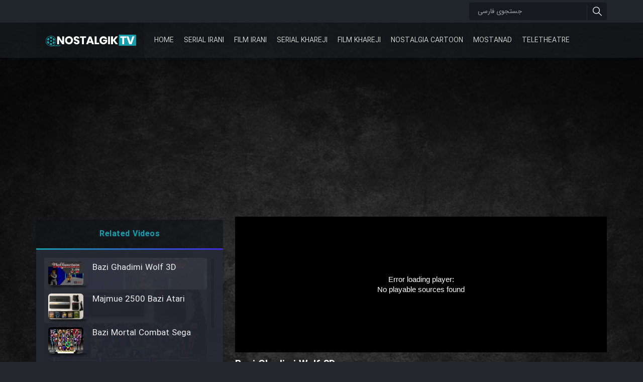

--- FILE ---
content_type: text/html; charset=UTF-8
request_url: https://nostalgiktv.org/nostagia-games/%D8%A8%D8%A7%D8%B2%DB%8C-%D9%82%D8%AF%DB%8C%D9%85%DB%8C-%D9%88%D9%84%D9%81-%D8%AA%D8%B1%DB%8C-%D8%AF%DB%8C-7383.html
body_size: 9270
content:
<!DOCTYPE html>
<html lang="en" dir="ltr">

<head><meta http-equiv="Content-Type" content="text/html; charset=utf-8">

	<title> | Bazi Ghadimi Wolf 3D</title>
	<meta name="viewport" content="width=device-width, initial-scale=1, shrink-to-fit=no" />
	<link rel="shortcut icon" href="/favicon.ico">

	<meta name="google-site-verification" content="PLOp4YssnzrcvhN2-RK-9EKQ9diZsnOBQHuXlAQttv8" />
	<meta name='robots' content='max-image-preview:large' />
<link rel='dns-prefetch' href='//ssl.p.jwpcdn.com' />
<link rel="alternate" type="application/rss+xml" title="NostalgikTV &raquo; Bazi Ghadimi Wolf 3D Comments Feed" href="https://nostalgiktv.org/nostagia-games/%d8%a8%d8%a7%d8%b2%db%8c-%d9%82%d8%af%db%8c%d9%85%db%8c-%d9%88%d9%84%d9%81-%d8%aa%d8%b1%db%8c-%d8%af%db%8c-7383.html/feed" />
<link rel="alternate" title="oEmbed (JSON)" type="application/json+oembed" href="https://nostalgiktv.org/wp-json/oembed/1.0/embed?url=https%3A%2F%2Fnostalgiktv.org%2Fnostagia-games%2F%25d8%25a8%25d8%25a7%25d8%25b2%25db%258c-%25d9%2582%25d8%25af%25db%258c%25d9%2585%25db%258c-%25d9%2588%25d9%2584%25d9%2581-%25d8%25aa%25d8%25b1%25db%258c-%25d8%25af%25db%258c-7383.html" />
<link rel="alternate" title="oEmbed (XML)" type="text/xml+oembed" href="https://nostalgiktv.org/wp-json/oembed/1.0/embed?url=https%3A%2F%2Fnostalgiktv.org%2Fnostagia-games%2F%25d8%25a8%25d8%25a7%25d8%25b2%25db%258c-%25d9%2582%25d8%25af%25db%258c%25d9%2585%25db%258c-%25d9%2588%25d9%2584%25d9%2581-%25d8%25aa%25d8%25b1%25db%258c-%25d8%25af%25db%258c-7383.html&#038;format=xml" />
<style id='wp-img-auto-sizes-contain-inline-css' type='text/css'>
img:is([sizes=auto i],[sizes^="auto," i]){contain-intrinsic-size:3000px 1500px}
/*# sourceURL=wp-img-auto-sizes-contain-inline-css */
</style>
<style id='wp-block-library-inline-css' type='text/css'>
:root{--wp-block-synced-color:#7a00df;--wp-block-synced-color--rgb:122,0,223;--wp-bound-block-color:var(--wp-block-synced-color);--wp-editor-canvas-background:#ddd;--wp-admin-theme-color:#007cba;--wp-admin-theme-color--rgb:0,124,186;--wp-admin-theme-color-darker-10:#006ba1;--wp-admin-theme-color-darker-10--rgb:0,107,160.5;--wp-admin-theme-color-darker-20:#005a87;--wp-admin-theme-color-darker-20--rgb:0,90,135;--wp-admin-border-width-focus:2px}@media (min-resolution:192dpi){:root{--wp-admin-border-width-focus:1.5px}}.wp-element-button{cursor:pointer}:root .has-very-light-gray-background-color{background-color:#eee}:root .has-very-dark-gray-background-color{background-color:#313131}:root .has-very-light-gray-color{color:#eee}:root .has-very-dark-gray-color{color:#313131}:root .has-vivid-green-cyan-to-vivid-cyan-blue-gradient-background{background:linear-gradient(135deg,#00d084,#0693e3)}:root .has-purple-crush-gradient-background{background:linear-gradient(135deg,#34e2e4,#4721fb 50%,#ab1dfe)}:root .has-hazy-dawn-gradient-background{background:linear-gradient(135deg,#faaca8,#dad0ec)}:root .has-subdued-olive-gradient-background{background:linear-gradient(135deg,#fafae1,#67a671)}:root .has-atomic-cream-gradient-background{background:linear-gradient(135deg,#fdd79a,#004a59)}:root .has-nightshade-gradient-background{background:linear-gradient(135deg,#330968,#31cdcf)}:root .has-midnight-gradient-background{background:linear-gradient(135deg,#020381,#2874fc)}:root{--wp--preset--font-size--normal:16px;--wp--preset--font-size--huge:42px}.has-regular-font-size{font-size:1em}.has-larger-font-size{font-size:2.625em}.has-normal-font-size{font-size:var(--wp--preset--font-size--normal)}.has-huge-font-size{font-size:var(--wp--preset--font-size--huge)}.has-text-align-center{text-align:center}.has-text-align-left{text-align:left}.has-text-align-right{text-align:right}.has-fit-text{white-space:nowrap!important}#end-resizable-editor-section{display:none}.aligncenter{clear:both}.items-justified-left{justify-content:flex-start}.items-justified-center{justify-content:center}.items-justified-right{justify-content:flex-end}.items-justified-space-between{justify-content:space-between}.screen-reader-text{border:0;clip-path:inset(50%);height:1px;margin:-1px;overflow:hidden;padding:0;position:absolute;width:1px;word-wrap:normal!important}.screen-reader-text:focus{background-color:#ddd;clip-path:none;color:#444;display:block;font-size:1em;height:auto;left:5px;line-height:normal;padding:15px 23px 14px;text-decoration:none;top:5px;width:auto;z-index:100000}html :where(.has-border-color){border-style:solid}html :where([style*=border-top-color]){border-top-style:solid}html :where([style*=border-right-color]){border-right-style:solid}html :where([style*=border-bottom-color]){border-bottom-style:solid}html :where([style*=border-left-color]){border-left-style:solid}html :where([style*=border-width]){border-style:solid}html :where([style*=border-top-width]){border-top-style:solid}html :where([style*=border-right-width]){border-right-style:solid}html :where([style*=border-bottom-width]){border-bottom-style:solid}html :where([style*=border-left-width]){border-left-style:solid}html :where(img[class*=wp-image-]){height:auto;max-width:100%}:where(figure){margin:0 0 1em}html :where(.is-position-sticky){--wp-admin--admin-bar--position-offset:var(--wp-admin--admin-bar--height,0px)}@media screen and (max-width:600px){html :where(.is-position-sticky){--wp-admin--admin-bar--position-offset:0px}}

/*# sourceURL=wp-block-library-inline-css */
</style><style id='global-styles-inline-css' type='text/css'>
:root{--wp--preset--aspect-ratio--square: 1;--wp--preset--aspect-ratio--4-3: 4/3;--wp--preset--aspect-ratio--3-4: 3/4;--wp--preset--aspect-ratio--3-2: 3/2;--wp--preset--aspect-ratio--2-3: 2/3;--wp--preset--aspect-ratio--16-9: 16/9;--wp--preset--aspect-ratio--9-16: 9/16;--wp--preset--color--black: #000000;--wp--preset--color--cyan-bluish-gray: #abb8c3;--wp--preset--color--white: #ffffff;--wp--preset--color--pale-pink: #f78da7;--wp--preset--color--vivid-red: #cf2e2e;--wp--preset--color--luminous-vivid-orange: #ff6900;--wp--preset--color--luminous-vivid-amber: #fcb900;--wp--preset--color--light-green-cyan: #7bdcb5;--wp--preset--color--vivid-green-cyan: #00d084;--wp--preset--color--pale-cyan-blue: #8ed1fc;--wp--preset--color--vivid-cyan-blue: #0693e3;--wp--preset--color--vivid-purple: #9b51e0;--wp--preset--gradient--vivid-cyan-blue-to-vivid-purple: linear-gradient(135deg,rgb(6,147,227) 0%,rgb(155,81,224) 100%);--wp--preset--gradient--light-green-cyan-to-vivid-green-cyan: linear-gradient(135deg,rgb(122,220,180) 0%,rgb(0,208,130) 100%);--wp--preset--gradient--luminous-vivid-amber-to-luminous-vivid-orange: linear-gradient(135deg,rgb(252,185,0) 0%,rgb(255,105,0) 100%);--wp--preset--gradient--luminous-vivid-orange-to-vivid-red: linear-gradient(135deg,rgb(255,105,0) 0%,rgb(207,46,46) 100%);--wp--preset--gradient--very-light-gray-to-cyan-bluish-gray: linear-gradient(135deg,rgb(238,238,238) 0%,rgb(169,184,195) 100%);--wp--preset--gradient--cool-to-warm-spectrum: linear-gradient(135deg,rgb(74,234,220) 0%,rgb(151,120,209) 20%,rgb(207,42,186) 40%,rgb(238,44,130) 60%,rgb(251,105,98) 80%,rgb(254,248,76) 100%);--wp--preset--gradient--blush-light-purple: linear-gradient(135deg,rgb(255,206,236) 0%,rgb(152,150,240) 100%);--wp--preset--gradient--blush-bordeaux: linear-gradient(135deg,rgb(254,205,165) 0%,rgb(254,45,45) 50%,rgb(107,0,62) 100%);--wp--preset--gradient--luminous-dusk: linear-gradient(135deg,rgb(255,203,112) 0%,rgb(199,81,192) 50%,rgb(65,88,208) 100%);--wp--preset--gradient--pale-ocean: linear-gradient(135deg,rgb(255,245,203) 0%,rgb(182,227,212) 50%,rgb(51,167,181) 100%);--wp--preset--gradient--electric-grass: linear-gradient(135deg,rgb(202,248,128) 0%,rgb(113,206,126) 100%);--wp--preset--gradient--midnight: linear-gradient(135deg,rgb(2,3,129) 0%,rgb(40,116,252) 100%);--wp--preset--font-size--small: 13px;--wp--preset--font-size--medium: 20px;--wp--preset--font-size--large: 36px;--wp--preset--font-size--x-large: 42px;--wp--preset--spacing--20: 0.44rem;--wp--preset--spacing--30: 0.67rem;--wp--preset--spacing--40: 1rem;--wp--preset--spacing--50: 1.5rem;--wp--preset--spacing--60: 2.25rem;--wp--preset--spacing--70: 3.38rem;--wp--preset--spacing--80: 5.06rem;--wp--preset--shadow--natural: 6px 6px 9px rgba(0, 0, 0, 0.2);--wp--preset--shadow--deep: 12px 12px 50px rgba(0, 0, 0, 0.4);--wp--preset--shadow--sharp: 6px 6px 0px rgba(0, 0, 0, 0.2);--wp--preset--shadow--outlined: 6px 6px 0px -3px rgb(255, 255, 255), 6px 6px rgb(0, 0, 0);--wp--preset--shadow--crisp: 6px 6px 0px rgb(0, 0, 0);}:where(.is-layout-flex){gap: 0.5em;}:where(.is-layout-grid){gap: 0.5em;}body .is-layout-flex{display: flex;}.is-layout-flex{flex-wrap: wrap;align-items: center;}.is-layout-flex > :is(*, div){margin: 0;}body .is-layout-grid{display: grid;}.is-layout-grid > :is(*, div){margin: 0;}:where(.wp-block-columns.is-layout-flex){gap: 2em;}:where(.wp-block-columns.is-layout-grid){gap: 2em;}:where(.wp-block-post-template.is-layout-flex){gap: 1.25em;}:where(.wp-block-post-template.is-layout-grid){gap: 1.25em;}.has-black-color{color: var(--wp--preset--color--black) !important;}.has-cyan-bluish-gray-color{color: var(--wp--preset--color--cyan-bluish-gray) !important;}.has-white-color{color: var(--wp--preset--color--white) !important;}.has-pale-pink-color{color: var(--wp--preset--color--pale-pink) !important;}.has-vivid-red-color{color: var(--wp--preset--color--vivid-red) !important;}.has-luminous-vivid-orange-color{color: var(--wp--preset--color--luminous-vivid-orange) !important;}.has-luminous-vivid-amber-color{color: var(--wp--preset--color--luminous-vivid-amber) !important;}.has-light-green-cyan-color{color: var(--wp--preset--color--light-green-cyan) !important;}.has-vivid-green-cyan-color{color: var(--wp--preset--color--vivid-green-cyan) !important;}.has-pale-cyan-blue-color{color: var(--wp--preset--color--pale-cyan-blue) !important;}.has-vivid-cyan-blue-color{color: var(--wp--preset--color--vivid-cyan-blue) !important;}.has-vivid-purple-color{color: var(--wp--preset--color--vivid-purple) !important;}.has-black-background-color{background-color: var(--wp--preset--color--black) !important;}.has-cyan-bluish-gray-background-color{background-color: var(--wp--preset--color--cyan-bluish-gray) !important;}.has-white-background-color{background-color: var(--wp--preset--color--white) !important;}.has-pale-pink-background-color{background-color: var(--wp--preset--color--pale-pink) !important;}.has-vivid-red-background-color{background-color: var(--wp--preset--color--vivid-red) !important;}.has-luminous-vivid-orange-background-color{background-color: var(--wp--preset--color--luminous-vivid-orange) !important;}.has-luminous-vivid-amber-background-color{background-color: var(--wp--preset--color--luminous-vivid-amber) !important;}.has-light-green-cyan-background-color{background-color: var(--wp--preset--color--light-green-cyan) !important;}.has-vivid-green-cyan-background-color{background-color: var(--wp--preset--color--vivid-green-cyan) !important;}.has-pale-cyan-blue-background-color{background-color: var(--wp--preset--color--pale-cyan-blue) !important;}.has-vivid-cyan-blue-background-color{background-color: var(--wp--preset--color--vivid-cyan-blue) !important;}.has-vivid-purple-background-color{background-color: var(--wp--preset--color--vivid-purple) !important;}.has-black-border-color{border-color: var(--wp--preset--color--black) !important;}.has-cyan-bluish-gray-border-color{border-color: var(--wp--preset--color--cyan-bluish-gray) !important;}.has-white-border-color{border-color: var(--wp--preset--color--white) !important;}.has-pale-pink-border-color{border-color: var(--wp--preset--color--pale-pink) !important;}.has-vivid-red-border-color{border-color: var(--wp--preset--color--vivid-red) !important;}.has-luminous-vivid-orange-border-color{border-color: var(--wp--preset--color--luminous-vivid-orange) !important;}.has-luminous-vivid-amber-border-color{border-color: var(--wp--preset--color--luminous-vivid-amber) !important;}.has-light-green-cyan-border-color{border-color: var(--wp--preset--color--light-green-cyan) !important;}.has-vivid-green-cyan-border-color{border-color: var(--wp--preset--color--vivid-green-cyan) !important;}.has-pale-cyan-blue-border-color{border-color: var(--wp--preset--color--pale-cyan-blue) !important;}.has-vivid-cyan-blue-border-color{border-color: var(--wp--preset--color--vivid-cyan-blue) !important;}.has-vivid-purple-border-color{border-color: var(--wp--preset--color--vivid-purple) !important;}.has-vivid-cyan-blue-to-vivid-purple-gradient-background{background: var(--wp--preset--gradient--vivid-cyan-blue-to-vivid-purple) !important;}.has-light-green-cyan-to-vivid-green-cyan-gradient-background{background: var(--wp--preset--gradient--light-green-cyan-to-vivid-green-cyan) !important;}.has-luminous-vivid-amber-to-luminous-vivid-orange-gradient-background{background: var(--wp--preset--gradient--luminous-vivid-amber-to-luminous-vivid-orange) !important;}.has-luminous-vivid-orange-to-vivid-red-gradient-background{background: var(--wp--preset--gradient--luminous-vivid-orange-to-vivid-red) !important;}.has-very-light-gray-to-cyan-bluish-gray-gradient-background{background: var(--wp--preset--gradient--very-light-gray-to-cyan-bluish-gray) !important;}.has-cool-to-warm-spectrum-gradient-background{background: var(--wp--preset--gradient--cool-to-warm-spectrum) !important;}.has-blush-light-purple-gradient-background{background: var(--wp--preset--gradient--blush-light-purple) !important;}.has-blush-bordeaux-gradient-background{background: var(--wp--preset--gradient--blush-bordeaux) !important;}.has-luminous-dusk-gradient-background{background: var(--wp--preset--gradient--luminous-dusk) !important;}.has-pale-ocean-gradient-background{background: var(--wp--preset--gradient--pale-ocean) !important;}.has-electric-grass-gradient-background{background: var(--wp--preset--gradient--electric-grass) !important;}.has-midnight-gradient-background{background: var(--wp--preset--gradient--midnight) !important;}.has-small-font-size{font-size: var(--wp--preset--font-size--small) !important;}.has-medium-font-size{font-size: var(--wp--preset--font-size--medium) !important;}.has-large-font-size{font-size: var(--wp--preset--font-size--large) !important;}.has-x-large-font-size{font-size: var(--wp--preset--font-size--x-large) !important;}
/*# sourceURL=global-styles-inline-css */
</style>

<style id='classic-theme-styles-inline-css' type='text/css'>
/*! This file is auto-generated */
.wp-block-button__link{color:#fff;background-color:#32373c;border-radius:9999px;box-shadow:none;text-decoration:none;padding:calc(.667em + 2px) calc(1.333em + 2px);font-size:1.125em}.wp-block-file__button{background:#32373c;color:#fff;text-decoration:none}
/*# sourceURL=/wp-includes/css/classic-themes.min.css */
</style>
<link rel='stylesheet' id='contact-form-7-css' href='https://nostalgiktv.org/wp-content/plugins/contact-form-7/includes/css/styles.css?ver=6.1.4' type='text/css' media='all' />
<style id='contact-form-7-inline-css' type='text/css'>
.wpcf7 .wpcf7-recaptcha iframe {margin-bottom: 0;}.wpcf7 .wpcf7-recaptcha[data-align="center"] > div {margin: 0 auto;}.wpcf7 .wpcf7-recaptcha[data-align="right"] > div {margin: 0 0 0 auto;}
/*# sourceURL=contact-form-7-inline-css */
</style>
<link rel='stylesheet' id='wprc-style-css' href='https://nostalgiktv.org/wp-content/plugins/report-content/static/css/styles.css?ver=6.9' type='text/css' media='all' />
<link rel='stylesheet' id='stylesheet-css' href='https://nostalgiktv.org/wp-content/themes/nostalgic/style.css?ver=1587288939' type='text/css' media='all' />
<link rel='stylesheet' id='sib-front-css-css' href='https://nostalgiktv.org/wp-content/plugins/mailin/css/mailin-front.css?ver=6.9' type='text/css' media='all' />
<script type="text/javascript" src="https://ssl.p.jwpcdn.com/6/12/jwplayer.js?ver=6.9" id="jwplayer-js"></script>
<script type="text/javascript" src="https://nostalgiktv.org/wp-content/themes/nostalgic/js/jquery.js?ver=8" id="jquery-js"></script>
<script type="text/javascript" id="wprc-script-js-extra">
/* <![CDATA[ */
var wprcajaxhandler = {"ajaxurl":"https://nostalgiktv.org/wp-admin/admin-ajax.php"};
//# sourceURL=wprc-script-js-extra
/* ]]> */
</script>
<script type="text/javascript" src="https://nostalgiktv.org/wp-content/plugins/report-content/static/js/scripts.js?ver=6.9" id="wprc-script-js"></script>
<script type="text/javascript" src="https://nostalgiktv.org/wp-content/themes/nostalgic/js/app.js?ver=1585947466" id="app-js"></script>
<script type="text/javascript" id="sib-front-js-js-extra">
/* <![CDATA[ */
var sibErrMsg = {"invalidMail":"Please fill out valid email address","requiredField":"Please fill out required fields","invalidDateFormat":"Please fill out valid date format","invalidSMSFormat":"Please fill out valid phone number"};
var ajax_sib_front_object = {"ajax_url":"https://nostalgiktv.org/wp-admin/admin-ajax.php","ajax_nonce":"b372ef496e","flag_url":"https://nostalgiktv.org/wp-content/plugins/mailin/img/flags/"};
//# sourceURL=sib-front-js-js-extra
/* ]]> */
</script>
<script type="text/javascript" src="https://nostalgiktv.org/wp-content/plugins/mailin/js/mailin-front.js?ver=1768459932" id="sib-front-js-js"></script>
<link rel="https://api.w.org/" href="https://nostalgiktv.org/wp-json/" /><link rel="alternate" title="JSON" type="application/json" href="https://nostalgiktv.org/wp-json/wp/v2/posts/7383" /><link rel="EditURI" type="application/rsd+xml" title="RSD" href="https://nostalgiktv.org/xmlrpc.php?rsd" />
<link rel="canonical" href="https://nostalgiktv.org/nostagia-games/%d8%a8%d8%a7%d8%b2%db%8c-%d9%82%d8%af%db%8c%d9%85%db%8c-%d9%88%d9%84%d9%81-%d8%aa%d8%b1%db%8c-%d8%af%db%8c-7383.html" />
<link rel='shortlink' href='https://nostalgiktv.org/?p=7383' />

		<!-- GA Google Analytics @ https://m0n.co/ga -->
		<script>
			(function(i,s,o,g,r,a,m){i['GoogleAnalyticsObject']=r;i[r]=i[r]||function(){
			(i[r].q=i[r].q||[]).push(arguments)},i[r].l=1*new Date();a=s.createElement(o),
			m=s.getElementsByTagName(o)[0];a.async=1;a.src=g;m.parentNode.insertBefore(a,m)
			})(window,document,'script','https://www.google-analytics.com/analytics.js','ga');
			ga('create', 'UA-164005878-1', 'auto');
			ga('send', 'pageview');
		</script>

	<script type="text/javascript">jwplayer.key='bXor8ewgaa9gAPsjv80k5vrEiUdEhvLoJGFdPw==';jwplayer.defaults = { "ph": 2 };</script>
            <script type="text/javascript">
            if (typeof(jwp6AddLoadEvent) == 'undefined') {
                function jwp6AddLoadEvent(func) {
                    var oldonload = window.onload;
                    if (typeof window.onload != 'function') {
                        window.onload = func;
                    } else {
                        window.onload = function() {
                            if (oldonload) {
                                oldonload();
                            }
                            func();
                        }
                    }
                }
            }
            </script>

            <link rel="apple-touch-icon" sizes="76x76" href="/wp-content/uploads/fbrfg/apple-touch-icon.png">
<link rel="icon" type="image/png" sizes="32x32" href="/wp-content/uploads/fbrfg/favicon-32x32.png">
<link rel="icon" type="image/png" sizes="16x16" href="/wp-content/uploads/fbrfg/favicon-16x16.png">
<link rel="manifest" href="/wp-content/uploads/fbrfg/site.webmanifest">
<link rel="shortcut icon" href="/wp-content/uploads/fbrfg/favicon.ico">
<meta name="msapplication-TileColor" content="#da532c">
<meta name="msapplication-config" content="/wp-content/uploads/fbrfg/browserconfig.xml">
<meta name="theme-color" content="#ffffff">	<script>
		ajaxurl = "https://nostalgiktv.org/wp-admin/admin-ajax.php";
		ajaxnonce = "2470c86987";
	</script>
	<link rel="icon" type="image/png" sizes="32x32" href="/favicon-32x32.png">

</head>

<body data-rsssl=1 class="wp-singular post-template-default single single-post postid-7383 single-format-standard wp-theme-nostalgic">
	<div id="menus">
		<nav id="first-menu">
			<div class="container">
								<a href="https://nostalgiktv.org" class="logo"><img src="https://nostalgiktv.org/wp-content/themes/nostalgic/img/logo.png"></a>
				<form action="" class="searchbox" method="GET">
					<div class="inner">
						<input name="s" value="" placeholder="جستجوی فارسی" type="text" dir="auto">
						<button type="submit"><i class="flaticon-search"></i></button>
					</div>
				</form>
			</div>
		</nav>
		<nav id="main-menu">
			<div class="container">
				<a href="https://nostalgiktv.org" class="logo"><img src="https://nostalgiktv.org/wp-content/themes/nostalgic/img/logo.png"></a>
				<ul id="menu-main-menu" class="menu"><li id="menu-item-6331" class="menu-item menu-item-type-custom menu-item-object-custom menu-item-6331"><a href="/">Home</a></li>
<li id="menu-item-22821" class="menu-item menu-item-type-taxonomy menu-item-object-category menu-item-22821"><a href="https://nostalgiktv.org/./serial-irani">Serial Irani</a></li>
<li id="menu-item-22823" class="menu-item menu-item-type-taxonomy menu-item-object-category menu-item-22823"><a href="https://nostalgiktv.org/./film-irani">Film Irani</a></li>
<li id="menu-item-22822" class="menu-item menu-item-type-taxonomy menu-item-object-category menu-item-22822"><a href="https://nostalgiktv.org/./serial-khareji">Serial Khareji</a></li>
<li id="menu-item-22825" class="menu-item menu-item-type-taxonomy menu-item-object-category menu-item-22825"><a href="https://nostalgiktv.org/./film-khareji">Film Khareji</a></li>
<li id="menu-item-22824" class="menu-item menu-item-type-taxonomy menu-item-object-category menu-item-22824"><a href="https://nostalgiktv.org/./nostalgia-cartoon">Nostalgia Cartoon</a></li>
<li id="menu-item-22826" class="menu-item menu-item-type-taxonomy menu-item-object-category menu-item-22826"><a href="https://nostalgiktv.org/./mostanad">Mostanad</a></li>
<li id="menu-item-22827" class="menu-item menu-item-type-taxonomy menu-item-object-category menu-item-22827"><a href="https://nostalgiktv.org/./teletheatre">TeleTheatre</a></li>
</ul>
			</div>
		</nav>
	</div>

<section class="single-content">
	<div class="bg fs"></div>
	<div class="overlay fs"></div>
	<div class="container">
		<div class="content-wrap">
			<div class="video-player">
													<div class="ads ads-top"><script async src="https://pagead2.googlesyndication.com/pagead/js/adsbygoogle.js"></script>
<!-- ORG Top Resp -->
<ins class="adsbygoogle"
     style="display:block"
     data-ad-client="ca-pub-2066233965262736"
     data-ad-slot="1594307913"
     data-ad-format="auto"
     data-full-width-responsive="true"></ins>
<script>
     (adsbygoogle = window.adsbygoogle || []).push({});
</script></div>
								<p><div class='jwplayer' id='jwplayer-0'></div><script type='text/javascript'>if(typeof(jQuery)=="function"){(function($){$.fn.fitVids=function(){}})(jQuery)};jwplayer('jwplayer-0').setup({"aspectratio":"8:5","width":"100%","stretching":"exactfit","primary":"html5","advertising":{"client":"googima","tag":"https://googleads.g.doubleclick.net/pagead/ads?ad_type=video_text_image&client=ca-video-pub-6950692113806227&description_url=https%3A%2F%2Fnostalgiktv.org&videoad_start_delay=0&max_ad_duration=30000"},"sources":[{"file":"https://uploadboy.me/7noyegphfmr9/Wolf3D-SOD-Launcher-v2.zip.html"}],"image":"/wp-content/plugins/proplayer/players/preview1.png"});
</script></p>
				<div class="titles">
					<h1>Bazi Ghadimi Wolf 3D</h1>
				</div>
									<div class="downdload-link">
						<a href="https://uploadboy.me/7noyegphfmr9/Wolf3D-SOD-Launcher-v2.zip.html" target='_blank' class='btn btn-1' title='Bazi Ghadimi Wolf 3D'>Download Video</a>
						</div>
					 													<div class="ads ads-down"><script async src="https://pagead2.googlesyndication.com/pagead/js/adsbygoogle.js"></script>
<!-- ORG Down Resp -->
<ins class="adsbygoogle"
     style="display:block"
     data-ad-client="ca-pub-2066233965262736"
     data-ad-slot="8706511177"
     data-ad-format="auto"
     data-full-width-responsive="true"></ins>
<script>
     (adsbygoogle = window.adsbygoogle || []).push({});
</script></div>
							</div>

			<div class="video-sidebar">
								<br/>
<script async src="https://pagead2.googlesyndication.com/pagead/js/adsbygoogle.js"></script>
<!-- ORG Footer -->
<ins class="adsbygoogle"
     style="display:block"
     data-ad-client="ca-pub-2066233965262736"
     data-ad-slot="9559292374"
     data-ad-format="auto"
     data-full-width-responsive="true"></ins>
<script>
     (adsbygoogle = window.adsbygoogle || []).push({});
</script>
							
				<header><meta http-equiv="Content-Type" content="text/html; charset=utf-8">Related Videos</header>
				<div class="hr"></div>
				<div class="inner">
					<div class="wrap">
						<div class="content">
																							<article class="list active">
									<a href="https://nostalgiktv.org/nostagia-games/%d8%a8%d8%a7%d8%b2%db%8c-%d9%82%d8%af%db%8c%d9%85%db%8c-%d9%88%d9%84%d9%81-%d8%aa%d8%b1%db%8c-%d8%af%db%8c-7383.html" title='Bazi Ghadimi Wolf 3D'>
																				<div class="bg fs" style="background: url(https://nostalgiktv.org/wp-content/uploads/2015/06/Wolfenstein-3D-logo.jpg) center / cover;"></div>
										<div class="image">
											<img src="https://nostalgiktv.org/wp-content/uploads/2015/06/Wolfenstein-3D-logo.jpg" alt="Bazi Ghadimi Wolf 3D">
											<div class="icon fs"><i class="flaticon-technology"></i></div>
										</div>
										<div class="detail">
											<div class="t1">Bazi Ghadimi Wolf 3D</div>
																											
										</div>
									</a>
									
								</article>
																							<article class="list ">
									<a href="https://nostalgiktv.org/nostagia-games/%d9%85%d8%ac%d9%85%d9%88%d8%b9%d9%87-2500-%d8%a8%d8%a7%d8%b2%db%8c-%d8%a2%d8%aa%d8%a7%d8%b1%db%8c-6220.html" title='Majmue 2500 Bazi Atari'>
																				<div class="bg fs" style="background: url(https://nostalgiktv.org/wp-content/uploads/2015/02/2.jpg) center / cover;"></div>
										<div class="image">
											<img src="https://nostalgiktv.org/wp-content/uploads/2015/02/2.jpg" alt="Majmue 2500 Bazi Atari">
											<div class="icon fs"><i class="flaticon-technology"></i></div>
										</div>
										<div class="detail">
											<div class="t1">Majmue 2500 Bazi Atari</div>
																											
										</div>
									</a>
									
								</article>
																							<article class="list ">
									<a href="https://nostalgiktv.org/nostagia-games/%d8%a8%d8%a7%d8%b2%db%8c-%d9%85%d9%88%d8%b1%d8%aa%d8%a7%d9%84-%da%a9%d8%a7%d9%85%d8%a8%d8%aa-%d8%b3%da%af%d8%a7-6978.html" title='Bazi Mortal Combat Sega'>
																				<div class="bg fs" style="background: url(https://nostalgiktv.org/wp-content/uploads/2015/05/Mortal-Kombat-Trilogy21.jpg) center / cover;"></div>
										<div class="image">
											<img src="https://nostalgiktv.org/wp-content/uploads/2015/05/Mortal-Kombat-Trilogy21.jpg" alt="Bazi Mortal Combat Sega">
											<div class="icon fs"><i class="flaticon-technology"></i></div>
										</div>
										<div class="detail">
											<div class="t1">Bazi Mortal Combat Sega</div>
																											
										</div>
									</a>
									
								</article>
																							<article class="list ">
									<a href="https://nostalgiktv.org/nostagia-games/%d8%a8%d8%a7%d8%b2%db%8c-%d8%b9%d9%84%d8%a7%d8%a7%d9%84%d8%af%db%8c%d9%86-%d9%88-%d8%b4%d9%88%d8%b1%d8%b4-%d8%af%d8%b1-%d8%b4%d9%87%d8%b1-%d8%b3%da%af%d8%a7-6999.html" title='Bazi Alaedin va Shuresh Dar Shahr Sega'>
																				<div class="bg fs" style="background: url(https://nostalgiktv.org/wp-content/uploads/2015/05/a1.jpg) center / cover;"></div>
										<div class="image">
											<img src="https://nostalgiktv.org/wp-content/uploads/2015/05/a1.jpg" alt="Bazi Alaedin va Shuresh Dar Shahr Sega">
											<div class="icon fs"><i class="flaticon-technology"></i></div>
										</div>
										<div class="detail">
											<div class="t1">Bazi Alaedin va Shuresh Dar Shahr Sega</div>
																											
										</div>
									</a>
									
								</article>
																							<article class="list ">
									<a href="https://nostalgiktv.org/nostagia-games/%d8%a8%d8%a7%d8%b2%db%8c-%d9%85%d8%a7%d8%b4%db%8c%d9%86-midtown-madness-7161.html" title='Bazi Mashin Midtown Madness'>
																				<div class="bg fs" style="background: url(https://nostalgiktv.org/wp-content/uploads/2015/05/Capture19.jpg) center / cover;"></div>
										<div class="image">
											<img src="https://nostalgiktv.org/wp-content/uploads/2015/05/Capture19.jpg" alt="Bazi Mashin Midtown Madness">
											<div class="icon fs"><i class="flaticon-technology"></i></div>
										</div>
										<div class="detail">
											<div class="t1">Bazi Mashin Midtown Madness</div>
																											
										</div>
									</a>
									
								</article>
																							<article class="list ">
									<a href="https://nostalgiktv.org/nostagia-games/%d8%a8%d8%a7%d8%b2%db%8c-%d9%82%d8%af%db%8c%d9%85%db%8c-%d8%b4%d8%a7%d9%87%d8%b2%d8%a7%d8%af%d9%87-%d8%a7%db%8c%d8%b1%d8%a7%d9%86%db%8c-1-7328.html" title='Bazi Ghadimi Shahzadeh Irani 1'>
																				<div class="bg fs" style="background: url(https://nostalgiktv.org/wp-content/uploads/2015/06/prin1.jpg) center / cover;"></div>
										<div class="image">
											<img src="https://nostalgiktv.org/wp-content/uploads/2015/06/prin1.jpg" alt="Bazi Ghadimi Shahzadeh Irani 1">
											<div class="icon fs"><i class="flaticon-technology"></i></div>
										</div>
										<div class="detail">
											<div class="t1">Bazi Ghadimi Shahzadeh Irani 1</div>
																											
										</div>
									</a>
									
								</article>
																							<article class="list ">
									<a href="https://nostalgiktv.org/nostagia-games/%d8%a8%d8%a7%d8%b2%db%8c-%d9%82%d8%af%db%8c%d9%85%db%8c-%d8%ac%d9%86%d9%88%d9%86-%d8%b3%d8%b1%d8%b9%d8%aa-3-7439.html" title='Bazi Ghadimi Jonun Sorat 3'>
																				<div class="bg fs" style="background: url(https://nostalgiktv.org/wp-content/uploads/2015/06/d.jpg) center / cover;"></div>
										<div class="image">
											<img src="https://nostalgiktv.org/wp-content/uploads/2015/06/d.jpg" alt="Bazi Ghadimi Jonun Sorat 3">
											<div class="icon fs"><i class="flaticon-technology"></i></div>
										</div>
										<div class="detail">
											<div class="t1">Bazi Ghadimi Jonun Sorat 3</div>
																											
										</div>
									</a>
									
								</article>
																							<article class="list ">
									<a href="https://nostalgiktv.org/nostagia-games/%d8%a8%d8%a7%d8%b2%db%8c-%d8%b4%d9%88%d8%b1%d8%b4-%d8%af%d8%b1-%d8%b4%d9%87%d8%b1-5-%d8%b3%da%af%d8%a7-7501.html" title='Bazi Shuresh Dat Shahr 5 Sega'>
																				<div class="bg fs" style="background: url(https://nostalgiktv.org/wp-content/uploads/2015/07/shor.png) center / cover;"></div>
										<div class="image">
											<img src="https://nostalgiktv.org/wp-content/uploads/2015/07/shor.png" alt="Bazi Shuresh Dat Shahr 5 Sega">
											<div class="icon fs"><i class="flaticon-technology"></i></div>
										</div>
										<div class="detail">
											<div class="t1">Bazi Shuresh Dat Shahr 5 Sega</div>
																											
										</div>
									</a>
									
								</article>
																							<article class="list ">
									<a href="https://nostalgiktv.org/nostagia-games/%d8%a8%d8%a7%d8%b2%db%8c-%d8%af%d8%b1%d8%a7%db%8c%d9%88%d8%b1-8273.html" title='Bazi Driver'>
																				<div class="bg fs" style="background: url(https://nostalgiktv.org/wp-content/uploads/2015/12/Capture9.jpg) center / cover;"></div>
										<div class="image">
											<img src="https://nostalgiktv.org/wp-content/uploads/2015/12/Capture9.jpg" alt="Bazi Driver">
											<div class="icon fs"><i class="flaticon-technology"></i></div>
										</div>
										<div class="detail">
											<div class="t1">Bazi Driver</div>
																											
										</div>
									</a>
									
								</article>
																							<article class="list ">
									<a href="https://nostalgiktv.org/nostagia-games/%d8%a8%d8%a7%d8%b2%db%8c-%d9%81%db%8c%d9%81%d8%a7-99-8514.html" title='Bazi Fifa 99'>
																				<div class="bg fs" style="background: url(https://nostalgiktv.org/wp-content/uploads/2016/01/Capture-10.jpg) center / cover;"></div>
										<div class="image">
											<img src="https://nostalgiktv.org/wp-content/uploads/2016/01/Capture-10.jpg" alt="Bazi Fifa 99">
											<div class="icon fs"><i class="flaticon-technology"></i></div>
										</div>
										<div class="detail">
											<div class="t1">Bazi Fifa 99</div>
																											
										</div>
									</a>
									
								</article>
																							<article class="list ">
									<a href="https://nostalgiktv.org/nostagia-games/%d8%a8%d8%a7%d8%b2%db%8c-%d8%a7%d9%81-22-%d8%b1%d9%be%d8%aa%d9%88%d8%b1-8592.html" title='Bazi F22 Reptor'>
																				<div class="bg fs" style="background: url(https://nostalgiktv.org/wp-content/uploads/2016/02/Capture-2.jpg) center / cover;"></div>
										<div class="image">
											<img src="https://nostalgiktv.org/wp-content/uploads/2016/02/Capture-2.jpg" alt="Bazi F22 Reptor">
											<div class="icon fs"><i class="flaticon-technology"></i></div>
										</div>
										<div class="detail">
											<div class="t1">Bazi F22 Reptor</div>
																											
										</div>
									</a>
									
								</article>
																							<article class="list ">
									<a href="https://nostalgiktv.org/nostagia-games/%d8%a8%d8%a7%d8%b2%db%8c-%da%a9%d9%85%d8%a7%d9%86%d8%af%d9%88%d8%b2-%db%8c%da%a9-9023.html" title='Bazi Commandoz 1'>
																				<div class="bg fs" style="background: url(https://nostalgiktv.org/wp-content/uploads/2016/03/c-1.jpg) center / cover;"></div>
										<div class="image">
											<img src="https://nostalgiktv.org/wp-content/uploads/2016/03/c-1.jpg" alt="Bazi Commandoz 1">
											<div class="icon fs"><i class="flaticon-technology"></i></div>
										</div>
										<div class="detail">
											<div class="t1">Bazi Commandoz 1</div>
																											
										</div>
									</a>
									
								</article>
																							<article class="list ">
									<a href="https://nostalgiktv.org/nostagia-games/%d8%a8%d8%a7%d8%b2%db%8c-%d9%85%d8%a7%d8%b4%db%8c%d9%86-%d9%85%db%8c%d8%af%d8%aa%d8%a7%d9%88%d9%86-%d9%85%d8%af%d9%86%d8%b3-2-12224.html" title='Bazi Mashin Midtown Madness 2'>
																				<div class="bg fs" style="background: url(https://nostalgiktv.org/wp-content/uploads/2018/05/Capture-3.jpg) center / cover;"></div>
										<div class="image">
											<img src="https://nostalgiktv.org/wp-content/uploads/2018/05/Capture-3.jpg" alt="Bazi Mashin Midtown Madness 2">
											<div class="icon fs"><i class="flaticon-technology"></i></div>
										</div>
										<div class="detail">
											<div class="t1">Bazi Mashin Midtown Madness 2</div>
																											
										</div>
									</a>
									
								</article>
																							<article class="list ">
									<a href="https://nostalgiktv.org/nostagia-games/%d8%a8%d8%a7%d8%b2%db%8c-%da%a9%d9%85%d8%a7%d9%86%d8%af%d9%88%d8%b2-%d8%af%d9%88-%d9%86%d8%af%d8%a7%db%8c-%d9%88%d8%b8%db%8c%d9%81%d9%87-12228.html" title='Bazi Commandoz 2 (Nedaye Vazifeh)'>
																				<div class="bg fs" style="background: url(https://nostalgiktv.org/wp-content/uploads/2018/05/Capture-4.jpg) center / cover;"></div>
										<div class="image">
											<img src="https://nostalgiktv.org/wp-content/uploads/2018/05/Capture-4.jpg" alt="Bazi Commandoz 2 (Nedaye Vazifeh)">
											<div class="icon fs"><i class="flaticon-technology"></i></div>
										</div>
										<div class="detail">
											<div class="t1">Bazi Commandoz 2 (Nedaye Vazifeh)</div>
																											
										</div>
									</a>
									
								</article>
													</div>
					</div>
				</div>
												<div class="wprc-container yellow-colorscheme">
	<button type="button" class="wprc-switch">Gozaresh Kharabi</button>
	<div class="wprc-content">
		<div class="wprc-message">
		</div>
		<div class="wprc-form">
							<div class="left-section">
					<ul>
						<li class="list-item-reason">
							<label for="input-reason-7383">
								Issue:								<span class="required-sign">*</span>
							</label><br/>
							<select id="input-reason-7383" class="input-reason">
																	<option>Link Kar Nemikone</option>
															</select>
						</li>
						<li class="list-item-name">
															<label for="input-name-7383">
									Your Name:																			<span class="required-sign">*</span>
																	</label><br/>
								<input type="text" id="input-name-7383"
								       class="input-name wprc-input"/>
													</li>
						<li class="list-item-email">
															<label for="input-email-7383">
									Your Email:																	</label><br/>
								<input type="text" id="input-email-7383"
								       class="input-email wprc-input"/>
													</li>
					</ul>
				</div>
				<div class="right-section">
					<ul>
						<li class="list-item-details">
															<label for="input-details-7383">
									Tozihat:																	</label><br/>
								<textarea id="input-details-7383"
								          class="input-details wprc-input"></textarea>
													</li>
					</ul>
				</div>
				<div class="clear"></div>
				<input type="hidden" class="post-id" value="7383">
				<button type="button" class="wprc-submit">Befres</button>
				<img class="loading-img" style="display:none;"
				     src="https://nostalgiktv.org/wp-content/plugins/report-content/static/img/loading.gif"/>
					</div>
	</div>
</div>
</br>
												<div class="ads ads-sidebar ads-top"><script async src="https://pagead2.googlesyndication.com/pagead/js/adsbygoogle.js"></script>
<!-- ORG Sidebar -->
<ins class="adsbygoogle"
     style="display:block"
     data-ad-client="ca-pub-2066233965262736"
     data-ad-slot="2696724333"
     data-ad-format="auto"
     data-full-width-responsive="true"></ins>
<script>
     (adsbygoogle = window.adsbygoogle || []).push({});
</script></div>
			</div>

		</div>

	</div>

</section>




<footer class="menu">
    <div class="container">
        <ul id="menu-menu-h" class="menu"><li id="menu-item-5385" class="menu-item menu-item-type-post_type menu-item-object-page menu-item-5385"><a href="https://nostalgiktv.org/best-nostalgia-music">Best Nostalgia Music</a></li>
<li id="menu-item-5383" class="menu-item menu-item-type-post_type menu-item-object-page menu-item-5383"><a href="https://nostalgiktv.org/donate">Donate</a></li>
<li id="menu-item-22818" class="menu-item menu-item-type-post_type menu-item-object-page menu-item-22818"><a href="https://nostalgiktv.org/contact-us">Contact Us</a></li>
<li id="menu-item-22820" class="menu-item menu-item-type-post_type menu-item-object-page menu-item-privacy-policy menu-item-22820"><a rel="privacy-policy" href="https://nostalgiktv.org/cookie-policy">Cookie and Privacy Policy</a></li>
<li id="menu-item-22819" class="menu-item menu-item-type-post_type menu-item-object-page menu-item-22819"><a href="https://nostalgiktv.org/help-for-download-video">Help for Download Video</a></li>
</ul>        </div>
</footer>
<footer class="main bgd2">
    <div class="bg fs"></div>
    <div class="top-footer">
        <div class="container flex">

            <div class="item articles">
                <article>
                    <h4 class="header"><span class="dotbg">Latests</span></h4>
                    <div class="content">
                        <ul>
                                                            <li><a href="https://nostalgiktv.org/teletheatre/tele-taatr-dar-mantaghe-jangi-kamel-33399.html"><i class='flaticon-right-arrow-1 fl'></i>
                                        Tele Ta’atr Dar Mantaghe Jangi – Kamel</a>
                                </li>
                                                            <li><a href="https://nostalgiktv.org/mostanad/mostanad-setaregan-sahne-theatre-kamel-33370.html"><i class='flaticon-right-arrow-1 fl'></i>
                                        Mostanad Setaregan Sahne Theatre &#8211; Kamel</a>
                                </li>
                                                            <li><a href="https://nostalgiktv.org/teletheatre/tele-taatr-doctor-fastus-kamel-33363.html"><i class='flaticon-right-arrow-1 fl'></i>
                                        Tele Ta’atr Doctor Fastus – Kamel</a>
                                </li>
                                                            <li><a href="https://nostalgiktv.org/teletheatre/tele-taatr-divanegan-motefakker-kamel-33334.html"><i class='flaticon-right-arrow-1 fl'></i>
                                        Tele Ta’atr Divanegan Motefakker – Kamel</a>
                                </li>
                                                            <li><a href="https://nostalgiktv.org/teletheatre/tele-taatr-tale-moosh-kamel-33315.html"><i class='flaticon-right-arrow-1 fl'></i>
                                        Tele Ta’atr Tale moosh – Kamel</a>
                                </li>
                                                            <li><a href="https://nostalgiktv.org/teletheatre/tele-taatr-tajer-venizi-kamel-33300.html"><i class='flaticon-right-arrow-1 fl'></i>
                                        Tele Ta’atr Tajer Venizi – Kamel</a>
                                </li>
                                                            <li><a href="https://nostalgiktv.org/series/tele-taatr-neiranghaye-eskapen-kamel-33291.html"><i class='flaticon-right-arrow-1 fl'></i>
                                        Tele Ta’atr Neiranghaye Eskapen – Kamel</a>
                                </li>
                                                            <li><a href="https://nostalgiktv.org/teletheatre/tele-taatr-sar-kalantar-khosh-ghalb-kamel-33282.html"><i class='flaticon-right-arrow-1 fl'></i>
                                        Tele Ta’atr Sar Kalantar Khosh Ghalb &#8211; Kamel</a>
                                </li>
                            
                        </ul>
                    </div>
                </article>
            </div>
            <div class="item cats">
                <article>
                    <div class="content">
                    <h4 class="header"><span class="dotbg">Pub</span></h4>
                                                
                        <script async src="https://pagead2.googlesyndication.com/pagead/js/adsbygoogle.js"></script>
<!-- ORG Top Resp -->
<ins class="adsbygoogle"
     style="display:block"
     data-ad-client="ca-pub-2066233965262736"
     data-ad-slot="1594307913"
     data-ad-format="auto"
     data-full-width-responsive="true"></ins>
<script>
     (adsbygoogle = window.adsbygoogle || []).push({});
</script>
                    </div>
                </article>
            </div>
            <div class="item contact">
                <article>
                    <h4 class="header"><span class="dotbg">Follow Us</span></h4>
                    <div class="content ltr">
                        <div class="clear-grid"></div>
                        <ul class="socials fl">        <li class="telegram">
            <a href="https://t.me/nostalgiktv" target='_blank'>
                <span>TELEGRAM</span> <i class='flaticon-telegram-logo'></i></a></li>
            <li class="instagram">
            <a href="https://www.instagram.com/nostalgiktv/" target='_blank'>
                <span>INSTAGRAM</span> <i class='flaticon-instagram'></i></a></li>
            <li class="facebook">
            <a href="https://fb.com/nostalgiktv" target='_blank'>
                <span>FACEBOOK</span> <i class='flaticon-facebook-logo-1'></i></a></li>
    </ul>                    </div>
                </article>
            </div>
        </div>
    </div>
    <div class="btm-footer">
        <div class="container">
            <a href="#" class="gotop flaticon-up-arrow"></a>
            <div class="cp fl"><i class="flaticon-copyright-1 l5"></i> 2026 <a href="https://nostalgiktv.org">NostalgikTV</a> All Rights Reserved.
            </div>
        </div>
    </div>
</footer>

<script type="speculationrules">
{"prefetch":[{"source":"document","where":{"and":[{"href_matches":"/*"},{"not":{"href_matches":["/wp-*.php","/wp-admin/*","/wp-content/uploads/*","/wp-content/*","/wp-content/plugins/*","/wp-content/themes/nostalgic/*","/*\\?(.+)"]}},{"not":{"selector_matches":"a[rel~=\"nofollow\"]"}},{"not":{"selector_matches":".no-prefetch, .no-prefetch a"}}]},"eagerness":"conservative"}]}
</script>
<script type="text/javascript" src="https://nostalgiktv.org/wp-includes/js/dist/hooks.min.js?ver=dd5603f07f9220ed27f1" id="wp-hooks-js"></script>
<script type="text/javascript" src="https://nostalgiktv.org/wp-includes/js/dist/i18n.min.js?ver=c26c3dc7bed366793375" id="wp-i18n-js"></script>
<script type="text/javascript" id="wp-i18n-js-after">
/* <![CDATA[ */
wp.i18n.setLocaleData( { 'text direction\u0004ltr': [ 'ltr' ] } );
//# sourceURL=wp-i18n-js-after
/* ]]> */
</script>
<script type="text/javascript" src="https://nostalgiktv.org/wp-content/plugins/contact-form-7/includes/swv/js/index.js?ver=6.1.4" id="swv-js"></script>
<script type="text/javascript" id="contact-form-7-js-before">
/* <![CDATA[ */
var wpcf7 = {
    "api": {
        "root": "https:\/\/nostalgiktv.org\/wp-json\/",
        "namespace": "contact-form-7\/v1"
    }
};
//# sourceURL=contact-form-7-js-before
/* ]]> */
</script>
<script type="text/javascript" src="https://nostalgiktv.org/wp-content/plugins/contact-form-7/includes/js/index.js?ver=6.1.4" id="contact-form-7-js"></script>
<script defer src="https://static.cloudflareinsights.com/beacon.min.js/vcd15cbe7772f49c399c6a5babf22c1241717689176015" integrity="sha512-ZpsOmlRQV6y907TI0dKBHq9Md29nnaEIPlkf84rnaERnq6zvWvPUqr2ft8M1aS28oN72PdrCzSjY4U6VaAw1EQ==" data-cf-beacon='{"version":"2024.11.0","token":"6cb76cac0c3241b1bab99302fb5b5a32","r":1,"server_timing":{"name":{"cfCacheStatus":true,"cfEdge":true,"cfExtPri":true,"cfL4":true,"cfOrigin":true,"cfSpeedBrain":true},"location_startswith":null}}' crossorigin="anonymous"></script>
</body>

</html>

--- FILE ---
content_type: text/html; charset=utf-8
request_url: https://www.google.com/recaptcha/api2/aframe
body_size: 267
content:
<!DOCTYPE HTML><html><head><meta http-equiv="content-type" content="text/html; charset=UTF-8"></head><body><script nonce="Rcdl-HB8UYrhCR0tfPV_Pg">/** Anti-fraud and anti-abuse applications only. See google.com/recaptcha */ try{var clients={'sodar':'https://pagead2.googlesyndication.com/pagead/sodar?'};window.addEventListener("message",function(a){try{if(a.source===window.parent){var b=JSON.parse(a.data);var c=clients[b['id']];if(c){var d=document.createElement('img');d.src=c+b['params']+'&rc='+(localStorage.getItem("rc::a")?sessionStorage.getItem("rc::b"):"");window.document.body.appendChild(d);sessionStorage.setItem("rc::e",parseInt(sessionStorage.getItem("rc::e")||0)+1);localStorage.setItem("rc::h",'1769143018513');}}}catch(b){}});window.parent.postMessage("_grecaptcha_ready", "*");}catch(b){}</script></body></html>

--- FILE ---
content_type: text/css
request_url: https://nostalgiktv.org/wp-content/themes/nostalgic/style.css?ver=1587288939
body_size: 17250
content:
.slick-slider{display:block;box-sizing:border-box;position:relative;-moz-user-select:none;-ms-user-select:none;-webkit-user-select:none;user-select:none}.slick-list{display:block;position:relative;margin:0;padding:0;overflow:hidden;transition:.2s height}.slick-list:focus{outline:none}.slick-list.dragging{cursor:pointer;cursor:hand}.slick-slider .slick-list,.slick-slider .slick-track{-webkit-transform:translate3d(0, 0, 0);transform:translate3d(0, 0, 0)}.slick-track{display:block;position:relative;top:0;left:0}.slick-track:after,.slick-track:before{content:'';display:table}.slick-track:after{clear:both}.slick-loading .slick-track{visibility:hidden}.slick-slide{display:none;height:100%;min-height:1px;float:left}[dir='rtl'] .slick-slide{float:right}.slick-slide img{display:block}.slick-slide.slick-loading img{display:none}.slick-slide.dragging img{pointer-events:none}.slick-initialized .slick-slide{display:block}.slick-loading .slick-slide{visibility:hidden}.slick-vertical .slick-slide{display:block;height:auto;border:1px solid transparent}.slick-arrow.slick-hidden{display:none}.ver-arrow{position:relative;overflow:hidden}.ver-arrow .slick-arrow{position:absolute;top:0;width:80px;height:100%;color:#fff;opacity:0;background:none;-webkit-transform:translateX(20px);transform:translateX(20px);-webkit-transition:.2s;transition:.2s;text-shadow:2px 2px 10px rgba(0,0,0,0.5),0 2px 10px rgba(0,0,0,0.3),1px 1px 1px rgba(0,0,0,0.15);z-index:9;cursor:pointer}.ver-arrow .slick-arrow:hover{background:rgba(255,255,255,0.03)}.ver-arrow .slick-arrow::before{position:absolute;top:50%;right:0;width:100%;height:80px;transform:translateY(-50%);font-size:20px;line-height:80px}.ver-arrow .slick-arrow.slick-prev{right:unset;left:0;margin-right:0;-webkit-transform:translateX(-20px);transform:translateX(-20px)}.ver-arrow .slick-arrow.slick-next{right:0}.ver-arrow .slick-arrow.slick-disabled{opacity:.15 !important;pointer-events:none}.ver-arrow:hover .slick-arrow{-webkit-transform:translateX(0);transform:translateX(0);will-change:transform;opacity:1}.c-arrow .slick-arrow{display:inline-block;top:50%;position:absolute;border-radius:100px;color:#eee;height:60px;line-height:60px;width:60px;margin-top:-30px;box-shadow:0 8px 19px 1px rgba(0,0,0,0.28),inset 0 1px 0 0 rgba(255,255,255,0.06);background-color:rgba(255,255,255,0.06)}.c-arrow .slick-arrow.slick-disabled{pointer-events:none;opacity:.5}.c-arrow .slick-arrow:hover{box-shadow:0 8px 19px 1px rgba(0,0,0,0.28),inset 0 1px 0 0 rgba(255,255,255,0.06);background-color:rgba(255,255,255,0.08);color:#fff}.c-arrow .slick-prev{left:-60px}.c-arrow .slick-next{right:-60px}@font-face{font-family:"Flaticon";src:url("./fonts/Flaticon.eot");src:url("./fonts/Flaticon.eot?#iefix") format("embedded-opentype"),url("./fonts/Flaticon.woff") format("woff"),url("./fonts/Flaticon.svg#Flaticon") format("svg");font-weight:normal;font-style:normal}@media screen and (-webkit-min-device-pixel-ratio: 0){@font-face{font-family:"Flaticon";src:url("./fonts/Flaticon.svg#Flaticon") format("svg")}}[class^="flaticon-"]:before,[class*=" flaticon-"]:before,[class^="flaticon-"]:after,[class*=" flaticon-"]:after{display:inline-block;font-family:"Flaticon";font-style:normal;font-weight:normal;font-variant:normal;text-decoration:inherit;text-rendering:optimizeLegibility;text-transform:none;-moz-osx-font-smoothing:grayscale;-webkit-font-smoothing:antialiased;font-smoothing:antialiased}.flaticon-shuffle-1:before{content:"\f100"}.flaticon-shuffle:before{content:"\f101"}.flaticon-music-folder-of-shopping-cart:before{content:"\f102"}.flaticon-button:before{content:"\f103"}.flaticon-commerce-1:before{content:"\f104"}.flaticon-commerce:before{content:"\f105"}.flaticon-money:before{content:"\f106"}.flaticon-next-track-button:before{content:"\f107"}.flaticon-play-2:before{content:"\f108"}.flaticon-previous-track-button:before{content:"\f109"}.flaticon-previous-arrow:before{content:"\f10a"}.flaticon-password:before{content:"\f10b"}.flaticon-shapes-8:before{content:"\f10c"}.flaticon-billboard:before{content:"\f10d"}.flaticon-music:before{content:"\f10e"}.flaticon-login-2:before{content:"\f10f"}.flaticon-film:before{content:"\f110"}.flaticon-shapes-7:before{content:"\f111"}.flaticon-twitter:before{content:"\f112"}.flaticon-medical:before{content:"\f113"}.flaticon-megaphone:before{content:"\f114"}.flaticon-ads:before{content:"\f115"}.flaticon-play-1:before{content:"\f116"}.flaticon-pause-1:before{content:"\f117"}.flaticon-profile-2:before{content:"\f118"}.flaticon-technology-3:before{content:"\f119"}.flaticon-technology-2:before{content:"\f11a"}.flaticon-technology-1:before{content:"\f11b"}.flaticon-shapes-6:before{content:"\f11c"}.flaticon-shapes-5:before{content:"\f11d"}.flaticon-signs-1:before{content:"\f11e"}.flaticon-multimedia-2:before{content:"\f11f"}.flaticon-profile-1:before{content:"\f120"}.flaticon-profile:before{content:"\f121"}.flaticon-login-1:before{content:"\f122"}.flaticon-smartphone:before{content:"\f123"}.flaticon-alarm:before{content:"\f124"}.flaticon-shapes-4:before{content:"\f125"}.flaticon-shapes-3:before{content:"\f126"}.flaticon-shapes-2:before{content:"\f127"}.flaticon-bars-1:before{content:"\f128"}.flaticon-speaker-2:before{content:"\f129"}.flaticon-speaker-1:before{content:"\f12a"}.flaticon-speaker:before{content:"\f12b"}.flaticon-pause:before{content:"\f12c"}.flaticon-signs:before{content:"\f12d"}.flaticon-compact-disc:before{content:"\f12e"}.flaticon-multimedia-1:before{content:"\f12f"}.flaticon-multimedia:before{content:"\f130"}.flaticon-copyright-1:before{content:"\f131"}.flaticon-arrows-2:before{content:"\f132"}.flaticon-mail:before{content:"\f133"}.flaticon-upload:before{content:"\f134"}.flaticon-technology:before{content:"\f135"}.flaticon-login:before{content:"\f136"}.flaticon-up-arrow:before{content:"\f137"}.flaticon-expand:before{content:"\f138"}.flaticon-envelope:before{content:"\f139"}.flaticon-headphones:before{content:"\f13a"}.flaticon-musical-note:before{content:"\f13b"}.flaticon-social-1:before{content:"\f13c"}.flaticon-placeholder-1:before{content:"\f13d"}.flaticon-bars:before{content:"\f13e"}.flaticon-gallery:before{content:"\f13f"}.flaticon-right-arrow-1:before{content:"\f140"}.flaticon-left-arrow-1:before{content:"\f141"}.flaticon-search:before{content:"\f142"}.flaticon-placeholder:before{content:"\f143"}.flaticon-speech-bubble:before{content:"\f144"}.flaticon-padlock:before{content:"\f145"}.flaticon-poster:before{content:"\f146"}.flaticon-phone-call:before{content:"\f147"}.flaticon-fashion:before{content:"\f148"}.flaticon-karaoke:before{content:"\f149"}.flaticon-shapes-1:before{content:"\f14a"}.flaticon-left-arrow:before{content:"\f14b"}.flaticon-right-arrow:before{content:"\f14c"}.flaticon-plus-symbol:before{content:"\f14d"}.flaticon-circular-arrow:before{content:"\f14e"}.flaticon-download-arrow:before{content:"\f14f"}.flaticon-letter-x:before{content:"\f150"}.flaticon-settings:before{content:"\f151"}.flaticon-user:before{content:"\f152"}.flaticon-play-button:before{content:"\f153"}.flaticon-reload:before{content:"\f154"}.flaticon-photo-camera:before{content:"\f155"}.flaticon-google-plus-1:before{content:"\f156"}.flaticon-instagram:before{content:"\f157"}.flaticon-arrows-1:before{content:"\f158"}.flaticon-copyright:before{content:"\f159"}.flaticon-google-plus:before{content:"\f15a"}.flaticon-hash:before{content:"\f15b"}.flaticon-full-size:before{content:"\f15c"}.flaticon-google-plus-logo:before{content:"\f15d"}.flaticon-mail-sent:before{content:"\f15e"}.flaticon-download-music:before{content:"\f15f"}.flaticon-road-billboard:before{content:"\f160"}.flaticon-downloaded-music-cloud:before{content:"\f161"}.flaticon-play:before{content:"\f162"}.flaticon-house-key:before{content:"\f163"}.flaticon-home:before{content:"\f164"}.flaticon-for-sale:before{content:"\f165"}.flaticon-security:before{content:"\f166"}.flaticon-outbox-send-mail:before{content:"\f167"}.flaticon-pause-button-1:before{content:"\f168"}.flaticon-exit-full-screen-arrows:before{content:"\f169"}.flaticon-pause-button:before{content:"\f16a"}.flaticon-rubbish-bin-delete-button:before{content:"\f16b"}.flaticon-forward-arrow:before{content:"\f16c"}.flaticon-facebook-logo-1:before{content:"\f16d"}.flaticon-play-arrow:before{content:"\f16e"}.flaticon-three:before{content:"\f16f"}.flaticon-youtube-logotype:before{content:"\f170"}.flaticon-blog-comment-speech-bubble-symbol:before{content:"\f171"}.flaticon-black:before{content:"\f172"}.flaticon-social:before{content:"\f173"}.flaticon-facebook-logo:before{content:"\f174"}.flaticon-youtube-logo:before{content:"\f175"}.flaticon-people:before{content:"\f176"}.flaticon-download-musical-theme-symbol-of-a-music-note-with-an-arrow-pointing-down:before{content:"\f177"}.flaticon-music-albums:before{content:"\f178"}.flaticon-arrows:before{content:"\f179"}.flaticon-web:before{content:"\f17a"}.flaticon-rss-symbol-1:before{content:"\f17b"}.flaticon-telegram-logo:before{content:"\f17c"}.flaticon-rss-symbol:before{content:"\f17d"}.flaticon-shapes:before{content:"\f17e"}.flaticon-twitter-logo:before{content:"\f17f"}.flaticon-hashtag-symbol:before{content:"\f180"}.flaticon-instagram-logo:before{content:"\f181"}.container{margin-right:auto;margin-left:auto;padding-right:2rem;padding-left:2rem}.row{box-sizing:border-box;display:-ms-flexbox;display:-webkit-box;display:flex;-ms-flex:0 1 auto;-webkit-box-flex:0;flex:0 1 auto;-ms-flex-direction:row;-webkit-box-orient:horizontal;-webkit-box-direction:normal;flex-direction:row;-ms-flex-wrap:wrap;flex-wrap:wrap;margin-right:-1rem;margin-left:-1rem}.row.reverse{-ms-flex-direction:row-reverse;-webkit-box-orient:horizontal;-webkit-box-direction:reverse;flex-direction:row-reverse}.col.reverse{-ms-flex-direction:column-reverse;-webkit-box-orient:vertical;-webkit-box-direction:reverse;flex-direction:column-reverse}.col-xs,.col-xs-1,.col-xs-10,.col-xs-11,.col-xs-12,.col-xs-2,.col-xs-3,.col-xs-4,.col-xs-5,.col-xs-6,.col-xs-7,.col-xs-8,.col-xs-9{box-sizing:border-box;-ms-flex:0 0 auto;-webkit-box-flex:0;flex:0 0 auto;padding-right:1rem;padding-left:1rem}.col-xs{-ms-flex-positive:1;-webkit-box-flex:1;flex-grow:1;-ms-flex-preferred-size:0;flex-basis:0;max-width:100%}.col-xs-1{-ms-flex-preferred-size:8.333%;flex-basis:8.333%;max-width:8.333%}.col-xs-2{-ms-flex-preferred-size:16.667%;flex-basis:16.667%;max-width:16.667%}.col-xs-3{-ms-flex-preferred-size:25%;flex-basis:25%;max-width:25%}.col-xs-4{-ms-flex-preferred-size:33.333%;flex-basis:33.333%;max-width:33.333%}.col-xs-5{-ms-flex-preferred-size:41.667%;flex-basis:41.667%;max-width:41.667%}.col-xs-6{-ms-flex-preferred-size:50%;flex-basis:50%;max-width:50%}.col-xs-7{-ms-flex-preferred-size:58.333%;flex-basis:58.333%;max-width:58.333%}.col-xs-8{-ms-flex-preferred-size:66.667%;flex-basis:66.667%;max-width:66.667%}.col-xs-9{-ms-flex-preferred-size:75%;flex-basis:75%;max-width:75%}.col-xs-10{-ms-flex-preferred-size:83.333%;flex-basis:83.333%;max-width:83.333%}.col-xs-11{-ms-flex-preferred-size:91.667%;flex-basis:91.667%;max-width:91.667%}.col-xs-12{-ms-flex-preferred-size:100%;flex-basis:100%;max-width:100%}.col-xs-offset-1{margin-left:8.333%}.col-xs-offset-2{margin-left:16.667%}.col-xs-offset-3{margin-left:25%}.col-xs-offset-4{margin-left:33.333%}.col-xs-offset-5{margin-left:41.667%}.col-xs-offset-6{margin-left:50%}.col-xs-offset-7{margin-left:58.333%}.col-xs-offset-8{margin-left:66.667%}.col-xs-offset-9{margin-left:75%}.col-xs-offset-10{margin-left:83.333%}.col-xs-offset-11{margin-left:91.667%}.start-xs{-ms-flex-pack:start;-webkit-box-pack:start;justify-content:flex-start;text-align:start}.center-xs{-ms-flex-pack:center;-webkit-box-pack:center;justify-content:center;text-align:center}.end-xs{-ms-flex-pack:end;-webkit-box-pack:end;justify-content:flex-end;text-align:end}.top-xs{-ms-flex-align:start;-webkit-box-align:start;align-items:flex-start}.middle-xs{-ms-flex-align:center;-webkit-box-align:center;align-items:center}.bottom-xs{-ms-flex-align:end;-webkit-box-align:end;align-items:flex-end}.around-xs{-ms-flex-pack:distribute;justify-content:space-around}.between-xs{-ms-flex-pack:justify;-webkit-box-pack:justify;justify-content:space-between}.first-xs{-ms-flex-order:-1;-webkit-box-ordinal-group:0;order:-1}.last-xs{-ms-flex-order:1;-webkit-box-ordinal-group:2;order:1}@media only screen and (min-width: 48em){.container{width:46rem}.col-sm,.col-sm-1,.col-sm-10,.col-sm-11,.col-sm-12,.col-sm-2,.col-sm-3,.col-sm-4,.col-sm-5,.col-sm-6,.col-sm-7,.col-sm-8,.col-sm-9{box-sizing:border-box;-ms-flex:0 0 auto;-webkit-box-flex:0;flex:0 0 auto;padding-right:1rem;padding-left:1rem}.col-sm{-ms-flex-positive:1;-webkit-box-flex:1;flex-grow:1;-ms-flex-preferred-size:0;flex-basis:0;max-width:100%}.col-sm-1{-ms-flex-preferred-size:8.333%;flex-basis:8.333%;max-width:8.333%}.col-sm-2{-ms-flex-preferred-size:16.667%;flex-basis:16.667%;max-width:16.667%}.col-sm-3{-ms-flex-preferred-size:25%;flex-basis:25%;max-width:25%}.col-sm-4{-ms-flex-preferred-size:33.333%;flex-basis:33.333%;max-width:33.333%}.col-sm-5{-ms-flex-preferred-size:41.667%;flex-basis:41.667%;max-width:41.667%}.col-sm-6{-ms-flex-preferred-size:50%;flex-basis:50%;max-width:50%}.col-sm-7{-ms-flex-preferred-size:58.333%;flex-basis:58.333%;max-width:58.333%}.col-sm-8{-ms-flex-preferred-size:66.667%;flex-basis:66.667%;max-width:66.667%}.col-sm-9{-ms-flex-preferred-size:75%;flex-basis:75%;max-width:75%}.col-sm-10{-ms-flex-preferred-size:83.333%;flex-basis:83.333%;max-width:83.333%}.col-sm-11{-ms-flex-preferred-size:91.667%;flex-basis:91.667%;max-width:91.667%}.col-sm-12{-ms-flex-preferred-size:100%;flex-basis:100%;max-width:100%}.col-sm-offset-1{margin-left:8.333%}.col-sm-offset-2{margin-left:16.667%}.col-sm-offset-3{margin-left:25%}.col-sm-offset-4{margin-left:33.333%}.col-sm-offset-5{margin-left:41.667%}.col-sm-offset-6{margin-left:50%}.col-sm-offset-7{margin-left:58.333%}.col-sm-offset-8{margin-left:66.667%}.col-sm-offset-9{margin-left:75%}.col-sm-offset-10{margin-left:83.333%}.col-sm-offset-11{margin-left:91.667%}.start-sm{-ms-flex-pack:start;-webkit-box-pack:start;justify-content:flex-start;text-align:start}.center-sm{-ms-flex-pack:center;-webkit-box-pack:center;justify-content:center;text-align:center}.end-sm{-ms-flex-pack:end;-webkit-box-pack:end;justify-content:flex-end;text-align:end}.top-sm{-ms-flex-align:start;-webkit-box-align:start;align-items:flex-start}.middle-sm{-ms-flex-align:center;-webkit-box-align:center;align-items:center}.bottom-sm{-ms-flex-align:end;-webkit-box-align:end;align-items:flex-end}.around-sm{-ms-flex-pack:distribute;justify-content:space-around}.between-sm{-ms-flex-pack:justify;-webkit-box-pack:justify;justify-content:space-between}.first-sm{-ms-flex-order:-1;-webkit-box-ordinal-group:0;order:-1}.last-sm{-ms-flex-order:1;-webkit-box-ordinal-group:2;order:1}}@media only screen and (min-width: 62em){.container{width:61rem}.col-md,.col-md-1,.col-md-10,.col-md-11,.col-md-12,.col-md-2,.col-md-3,.col-md-4,.col-md-5,.col-md-6,.col-md-7,.col-md-8,.col-md-9{box-sizing:border-box;-ms-flex:0 0 auto;-webkit-box-flex:0;flex:0 0 auto;padding-right:1rem;padding-left:1rem}.col-md{-ms-flex-positive:1;-webkit-box-flex:1;flex-grow:1;-ms-flex-preferred-size:0;flex-basis:0;max-width:100%}.col-md-1{-ms-flex-preferred-size:8.333%;flex-basis:8.333%;max-width:8.333%}.col-md-2{-ms-flex-preferred-size:16.667%;flex-basis:16.667%;max-width:16.667%}.col-md-3{-ms-flex-preferred-size:25%;flex-basis:25%;max-width:25%}.col-md-4{-ms-flex-preferred-size:33.333%;flex-basis:33.333%;max-width:33.333%}.col-md-5{-ms-flex-preferred-size:41.667%;flex-basis:41.667%;max-width:41.667%}.col-md-6{-ms-flex-preferred-size:50%;flex-basis:50%;max-width:50%}.col-md-7{-ms-flex-preferred-size:58.333%;flex-basis:58.333%;max-width:58.333%}.col-md-8{-ms-flex-preferred-size:66.667%;flex-basis:66.667%;max-width:66.667%}.col-md-9{-ms-flex-preferred-size:75%;flex-basis:75%;max-width:75%}.col-md-10{-ms-flex-preferred-size:83.333%;flex-basis:83.333%;max-width:83.333%}.col-md-11{-ms-flex-preferred-size:91.667%;flex-basis:91.667%;max-width:91.667%}.col-md-12{-ms-flex-preferred-size:100%;flex-basis:100%;max-width:100%}.col-md-offset-1{margin-left:8.333%}.col-md-offset-2{margin-left:16.667%}.col-md-offset-3{margin-left:25%}.col-md-offset-4{margin-left:33.333%}.col-md-offset-5{margin-left:41.667%}.col-md-offset-6{margin-left:50%}.col-md-offset-7{margin-left:58.333%}.col-md-offset-8{margin-left:66.667%}.col-md-offset-9{margin-left:75%}.col-md-offset-10{margin-left:83.333%}.col-md-offset-11{margin-left:91.667%}.start-md{-ms-flex-pack:start;-webkit-box-pack:start;justify-content:flex-start;text-align:start}.center-md{-ms-flex-pack:center;-webkit-box-pack:center;justify-content:center;text-align:center}.end-md{-ms-flex-pack:end;-webkit-box-pack:end;justify-content:flex-end;text-align:end}.top-md{-ms-flex-align:start;-webkit-box-align:start;align-items:flex-start}.middle-md{-ms-flex-align:center;-webkit-box-align:center;align-items:center}.bottom-md{-ms-flex-align:end;-webkit-box-align:end;align-items:flex-end}.around-md{-ms-flex-pack:distribute;justify-content:space-around}.between-md{-ms-flex-pack:justify;-webkit-box-pack:justify;justify-content:space-between}.first-md{-ms-flex-order:-1;-webkit-box-ordinal-group:0;order:-1}.last-md{-ms-flex-order:1;-webkit-box-ordinal-group:2;order:1}}@media only screen and (min-width: 75em){.container{width:71rem}.col-lg,.col-lg-1,.col-lg-10,.col-lg-11,.col-lg-12,.col-lg-2,.col-lg-3,.col-lg-4,.col-lg-5,.col-lg-6,.col-lg-7,.col-lg-8,.col-lg-9{box-sizing:border-box;-ms-flex:0 0 auto;-webkit-box-flex:0;flex:0 0 auto;padding-right:1rem;padding-left:1rem}.col-lg{-ms-flex-positive:1;-webkit-box-flex:1;flex-grow:1;-ms-flex-preferred-size:0;flex-basis:0;max-width:100%}.col-lg-1{-ms-flex-preferred-size:8.333%;flex-basis:8.333%;max-width:8.333%}.col-lg-2{-ms-flex-preferred-size:16.667%;flex-basis:16.667%;max-width:16.667%}.col-lg-3{-ms-flex-preferred-size:25%;flex-basis:25%;max-width:25%}.col-lg-4{-ms-flex-preferred-size:33.333%;flex-basis:33.333%;max-width:33.333%}.col-lg-5{-ms-flex-preferred-size:41.667%;flex-basis:41.667%;max-width:41.667%}.col-lg-6{-ms-flex-preferred-size:50%;flex-basis:50%;max-width:50%}.col-lg-7{-ms-flex-preferred-size:58.333%;flex-basis:58.333%;max-width:58.333%}.col-lg-8{-ms-flex-preferred-size:66.667%;flex-basis:66.667%;max-width:66.667%}.col-lg-9{-ms-flex-preferred-size:75%;flex-basis:75%;max-width:75%}.col-lg-10{-ms-flex-preferred-size:83.333%;flex-basis:83.333%;max-width:83.333%}.col-lg-11{-ms-flex-preferred-size:91.667%;flex-basis:91.667%;max-width:91.667%}.col-lg-12{-ms-flex-preferred-size:100%;flex-basis:100%;max-width:100%}.col-lg-offset-1{margin-left:8.333%}.col-lg-offset-2{margin-left:16.667%}.col-lg-offset-3{margin-left:25%}.col-lg-offset-4{margin-left:33.333%}.col-lg-offset-5{margin-left:41.667%}.col-lg-offset-6{margin-left:50%}.col-lg-offset-7{margin-left:58.333%}.col-lg-offset-8{margin-left:66.667%}.col-lg-offset-9{margin-left:75%}.col-lg-offset-10{margin-left:83.333%}.col-lg-offset-11{margin-left:91.667%}.start-lg{-ms-flex-pack:start;-webkit-box-pack:start;justify-content:flex-start;text-align:start}.center-lg{-ms-flex-pack:center;-webkit-box-pack:center;justify-content:center;text-align:center}.end-lg{-ms-flex-pack:end;-webkit-box-pack:end;justify-content:flex-end;text-align:end}.top-lg{-ms-flex-align:start;-webkit-box-align:start;align-items:flex-start}.middle-lg{-ms-flex-align:center;-webkit-box-align:center;align-items:center}.bottom-lg{-ms-flex-align:end;-webkit-box-align:end;align-items:flex-end}.around-lg{-ms-flex-pack:distribute;justify-content:space-around}.between-lg{-ms-flex-pack:justify;-webkit-box-pack:justify;justify-content:space-between}.first-lg{-ms-flex-order:-1;-webkit-box-ordinal-group:0;order:-1}.last-lg{-ms-flex-order:1;-webkit-box-ordinal-group:2;order:1}}.btn{position:relative;display:inline-block;padding:0 10px;transform:translate3d(0, 0, 0);border:1px solid transparent;transition:0.15s;line-height:22px;font-size:14px;-webkit-user-select:none;user-select:none;cursor:pointer;z-index:2;line-height:1}.btn:active{opacity:0.8;transform:translate3d(0, 1px, 0)}.btn i{color:inherit}.btn.btn-1{padding:15px 30px;color:#383a3f;border-radius:3px;background:#fff;text-shadow:0 2px 2px rgba(0,0,0,0.16);border:2px solid transparent}.btn.btn-1:hover{color:#fff;background:#179eab;box-shadow:0 2px 2px rgba(0,0,0,0.16),0 0 0 1px rgba(0,0,0,0.08),0 9.011px 24px 0px rgba(23,158,171,0.44)}.btn.btn-dark{padding:15px 30px;border-radius:3px;text-shadow:0 2px 2px rgba(0,0,0,0.16);background:#2f3135;color:#fff}.btn.btn-dark:hover{background:#43464c}.btn.btn-1.btn-dark{background:#383a3f}.btn.btn-1.btn-dark:hover{background:#4b4d52;color:#fff;box-shadow:0 2px 2px rgba(0,0,0,0.16),0 0 0 1px rgba(0,0,0,0.08)}.btn.btn-2{padding:16px 25px;color:#fff;border:2px solid #fff;border-radius:4px;background:none;text-shadow:0 2px 2px rgba(0,0,0,0.16)}.btn.btn-2:hover{color:#333;background:#fff}.btn.btn-normall{background:#eee;color:#444;border-radius:4px;padding:5px 8px}.btn.btn-normall:hover{background:#e2e2e2}.btn.primary{color:#fff;background-color:#0275d8;border-color:#0275d8}.btn.primary:hover{background-color:#025aa5;border-color:#01549b}.btn.telegram{color:#fff;background-color:#179cde;border-color:#1491d0}.btn.telegram:hover{background-color:#118bc7;border-color:#1488c3}.btn.blue{color:#fff;background-color:#3e6edf;border-color:#3a66ce}.btn.blue:hover{background-color:#4d7ceb}.btn.mini{font-size:13px;padding:8px 22px}.btn.mini i{right:10px}.btn.mini.btn-icon:hover{padding-right:18px;padding-right:27px}.btn.mini:not(.btn-icon){padding-left:18px;padding-right:27px}.btn.mini:not(.btn-icon) i{position:absolute;right:10px;top:50%;opacity:1;font-size:10px;transform:translate3d(0, -50%, 0)}.btn-icon i,.btn.mini i{position:absolute;right:17px;top:50%;transform:translate3d(-10px, -50%, 0);transition:inherit;transition-property:transform, opacity;opacity:0;font-size:10px}.btn-icon:hover i{opacity:1;transform:translate3d(0, -50%, 0)}.btn-icon:hover{padding-left:25px;padding-right:35px}@font-face{font-family:IRANSans;font-style:normal;font-weight:bold;src:url("fonts/eot/IRANSansWeb_Bold.eot");src:url("fonts/eot/IRANSansWeb_Bold.eot?#iefix") format("embedded-opentype"),url("fonts/woff2/IRANSansWeb_Bold.woff2") format("woff2"),url("fonts/woff/IRANSansWeb_Bold.woff") format("woff"),url("fonts/ttf/IRANSansWeb_Bold.ttf") format("truetype")}@font-face{font-family:IRANSans;font-style:normal;font-weight:500;src:url("fonts/eot/IRANSansWeb_Medium.eot");src:url("fonts/eot/IRANSansWeb_Medium.eot?#iefix") format("embedded-opentype"),url("fonts/woff2/IRANSansWeb_Medium.woff2") format("woff2"),url("fonts/woff/IRANSansWeb_Medium.woff") format("woff"),url("fonts/ttf/IRANSansWeb_Medium.ttf") format("truetype")}@font-face{font-family:IRANSans;font-style:normal;font-weight:300;src:url("fonts/eot/IRANSansWeb_Light.eot");src:url("fonts/eot/IRANSansWeb_Light.eot?#iefix") format("embedded-opentype"),url("fonts/woff2/IRANSansWeb_Light.woff2") format("woff2"),url("fonts/woff/IRANSansWeb_Light.woff") format("woff"),url("fonts/ttf/IRANSansWeb_Light.ttf") format("truetype")}@font-face{font-family:IRANSans;font-style:normal;font-weight:normal;src:url("fonts/eot/IRANSansWeb.eot");src:url("fonts/eot/IRANSansWeb.eot?#iefix") format("embedded-opentype"),url("fonts/woff2/IRANSansWeb.woff2") format("woff2"),url("fonts/woff/IRANSansWeb.woff") format("woff"),url("fonts/ttf/IRANSansWeb.ttf") format("truetype")}a,abbr,acronym,address,applet,article,aside,audio,b,big,blockquote,body,canvas,caption,center,cite,code,dd,del,details,dfn,div,dl,dt,em,embed,fieldset,figcaption,figure,footer,form,h1,h2,h3,h4,h5,h6,header,hgroup,html,i,iframe,img,ins,kbd,label,legend,li,mark,menu,nav,object,ol,output,p,pre,q,ruby,s,samp,section,small,span,strike,strong,sub,summary,sup,table,tbody,td,tfoot,th,thead,time,tr,tt,u,ul,var,video{margin:0;padding:0;border:0;vertical-align:baseline;font-size:100%;list-style:none;box-sizing:border-box}article,aside,details,figcaption,figure,footer,header,hgroup,menu,nav,section{display:block}button{padding:0;cursor:pointer}a,textarea,input,button{border:none;box-sizing:border-box;outline:0}ol,ul{list-style:none}blockquote,q{quotes:none}blockquote:after,blockquote:before,q:after,q:before{content:"";content:none}table{border-collapse:collapse;border-spacing:0}.clear-grid{float:inherit;clear:both}.container{position:relative;width:1200px;max-width:100%}.container:after,.container:before{content:" ";display:table;clear:both}::-moz-selection{color:#2ab1fe;background:rgba(20,24,27,0.8);text-shadow:none}::selection{color:#2ab1fe;background:rgba(20,24,27,0.8);text-shadow:none}body,html{min-height:100%}body.oh{overflow:hidden}a{text-decoration:none}.bgcover{background-position:center !important;background-size:cover !important}.fl,.fr{position:relative;float:left}.fr{float:right}.fs{position:absolute;top:0;right:0;bottom:0;left:0}.l5{margin-left:5px}.bgd1{color:#919da9;background-color:#1f232b}.bgd2{background-color:#0e1213}.bgd3{color:#919da9;background-color:#1e2026}.bgc1{position:relative;height:10px;box-shadow:0 1px rgba(255,255,255,0.3) inset,0 3px rgba(0,0,0,0.3)}.wrap{padding-top:20px;padding-bottom:20px}.wrap1{padding-top:30px;padding-bottom:30px}.wrap2{padding-top:40px;padding-bottom:40px}.center{text-align:center}.red{color:#db0a5b;color:#d4011b}.blue{color:#2ab1fe}.yellow{color:#fab23a}.ltr{direction:ltr}.fwi img{display:block;width:auto;max-width:100%;height:auto;max-height:100%}.wa::after,.wb::before{content:"";position:absolute;top:0;right:0;bottom:0;left:0;border-radius:inherit}.dotbg::before{content:"::";position:relative;top:2px;float:left;margin-right:5px;font-family:arial, sans-serif;font-size:11px;font-weight:600;line-height:inherit;letter-spacing:1px}.block{display:block}.alert{height:45px;padding:0 8px;border:1px solid;line-height:45px}.alert i{margin-right:5px}.alert.alert-warring{color:#8a6d3b;border-color:#faebcc;background:#fcf8e3}.alert.alert-success{color:#1d9d74;border-color:#e0f1e9;background:#f1f9f7}.alert.alert-error{color:#d9534f;border-color:#f7d8dd;background-color:#fbeeed}.alert.alert-info{color:#007dbc;border-color:#ccf3ff;background-color:#f0f9ff}.plx-parent{position:relative;overflow:hidden;backface-visibility:hidden}.plx{background-size:cover;transition:transform 0s linear -1ms, -webkit-transform 0s linear -1ms}b{font-weight:600}.link{padding:8px 10px;color:#03a6ff;border-radius:8px;box-shadow:none}.link:hover{background:#f7f9fa}.title-1{position:relative;height:40px;border-bottom:1px solid #eee;color:#5e686f}.title-1::after,.title-1::before{content:"";position:absolute;top:100%;right:30px;border-color:transparent;border-top-color:#1e8bc3;border-width:8px;border-style:solid}.title-1::after{margin-top:-1px;border-top-color:#fff}.title-1 .text{display:inline-block;position:relative;height:100%;padding-left:10px}.title-1 .text::after{content:"";position:absolute;top:100%;right:0;width:100%;height:1px;background:#1e8bc3}.title-1 .btns{float:left;margin-top:-2px;line-height:32px}.title-1 i{float:right;margin-left:10px;color:#d9e1e8;font-size:18px}.title-1 .arrows{position:relative;float:left;margin-top:-5px;padding:3px;overflow:hidden;border-radius:100px;border-radius:100px;background:#232830}.title-1 .arrows .arrow{padding:10px;color:#c6384d;border-radius:100px;background:#232830;line-height:1}.title-1 .arrows .arrow:hover{background:#2d333c}.fi img{display:block;width:100%;height:auto}body.admin-bar #menus{transform:translateY(32px)}#menus{position:fixed;top:0;left:0;z-index:999;width:100%;text-shadow:1px 1px 3px rgba(0,0,0,0.5);transition:0.5s ease;background:rgba(38,43,53,0.4)}#menus.fxd{background:rgba(38,43,53,0.9);box-shadow:0 10px 30px -15px #000, 0 10px 20px -20px #000}#first-menu{height:45px;line-height:45px;background-color:#21262d;clear:both}#first-menu .logo{display:none;height:100%;padding:0 0.5rem}#first-menu .logo img{display:block;height:40px;width:auto}#first-menu li{float:left}#first-menu a{display:inline-block;padding:0 10px;color:#c5c5c5;transition:0.2s;font-size:14px;font-size:13px;border-radius:2px;line-height:30px;text-transform:uppercase;text-transform:capitalize}#first-menu a:hover{background:rgba(218,232,240,0.07);text-shadow:1px 1px rgba(0,0,0,0.1);color:#fff}#first-menu .right-menu li{line-height:45px}#first-menu .searchbox .inner{margin-top:5px;height:35px}#first-menu .searchbox button{margin-top:-2px}.right-menu li{float:right !important}.right-menu .hl a{background:rgba(218,232,240,0.07);margin-left:10px}.right-menu .hl a:hover{background:rgba(218,232,240,0.15) !important}#main-menu{box-shadow:0 0px 15px -12px #272c2f;height:70px;width:100%;clear:both;line-height:70px;direction:ltr;transition:0.3s ease}#main-menu .container{height:100%}#main-menu .logo{float:left;height:100%;background:rgba(0,0,0,0.1);margin-right:10px;display:flex;align-items:center;justify-content:center;padding:0 0.5rem}#main-menu .logo img{display:block;height:40px;width:auto}#main-menu ul{z-index:3;position:relative}#main-menu ul li{float:left}#main-menu ul li a{display:inline-block;padding:0 10px;color:#ccc;transition:0.2s;border-radius:2px;line-height:35px;text-transform:uppercase}#main-menu ul li a:hover{background:rgba(218,232,240,0.07);color:#fff}#main-menu ul li.current-menu-item a{color:#fff}.searchbox{min-width:306px;float:right}.searchbox .inner{position:relative;height:46px;float:right;margin-top:12px;padding:2px;border-radius:4px;background:rgba(255,255,255,0.05);background:rgba(0,0,0,0.32);vertical-align:middle;transition:0.2s background}.searchbox.focus .inner{background:rgba(240,241,242,0.1)}.searchbox ::-webkit-input-placeholder{opacity:0.6;color:inherit}.searchbox ::-moz-placeholder{opacity:0.6;color:inherit}.searchbox ::-ms-placeholder{opacity:0.6;color:inherit}.searchbox::placeholder{opacity:0.6;color:inherit}.searchbox input[type="text"]{width:230px;height:100%;float:left;padding:0 15px;color:#fff;border-radius:4px;background:none;font-size:13px;transition:0.2s}.searchbox input[type="text"]:focus{width:260px}.searchbox button{display:block;top:0;left:0;width:40px;height:100%;float:right;padding:0;color:#fff;background:none;text-align:center;font-size:20px;transition:0.2s;cursor:pointer}.searchbox button:hover{opacity:0.5}.searchbox button i{padding-right:5px;padding-left:10px;border-left:1px solid rgba(255,255,255,0.07);line-height:35px}.home-slider{z-index:0;backface-visibility:hidden;overflow:hidden;-webkit-backface-visibility:hidden;clear:both;direction:ltr;width:100%;color:#fff}.home-slider a{color:#fff;display:block}.home-slider img{width:100%;height:auto;display:block}.home-slider .inside{position:absolute;bottom:220px;left:10%;text-shadow:1px 1px 3px rgba(0,0,0,0.5),3px 3px 6px rgba(0,0,0,0.2);font-size:20px;z-index:3}.home-slider .inside .t1,.home-slider .inside .t2,.home-slider .inside .btns>span{transform:translateY(30px);transition:0.2s ease;opacity:0}.home-slider .inside .t1{font-size:40px;font-weight:bold}.home-slider .inside .t2{font-size:20px;margin-bottom:100px}.home-slider .inside .btns>span{display:inline-block}.home-slider .slick-active .inside .t1,.home-slider .slick-active .inside .t2,.home-slider .slick-active .inside .btns>span{transform:none;transition:0.5s ease-in-out;opacity:1}.posts{overflow:visible;display:grid;grid-template-columns:repeat(5, 1fr);grid-gap:1.75rem 1.25rem}.posts .slick-arrow{position:absolute;left:115px;top:-55px;-webkit-transform:translateX(0) !important;transform:translateX(0) !important;width:30px;height:30px;line-height:30px;border-radius:100px;background:rgba(255,255,255,0.09);color:#fff;-webkit-transform:translateX(0) !important;transform:translateX(0) !important}.posts .slick-arrow:not(.slick-disabled){opacity:0.6 !important}.posts .slick-arrow:hover{opacity:1 !important}.posts .slick-arrow.slick-disabled{opacity:0.3;pointer-events:none}.posts .slick-arrow.slick-next{left:153px}.posts.no-btn .slick-arrow{left:0px}.posts.no-btn .slick-arrow.slick-next{left:38px}.posts.no-btn .slick-dots{left:75px}.posts.slider .item{padding:0;margin:10px 5px}.posts .item{position:relative}.posts a.i{position:relative;display:block;box-shadow:0 10px 10px -5px rgba(0,0,0,0.5);overflow:hidden;transform:translate3d(0px, 0px, 0px);-webkit-backface-visibility:hidden;backface-visibility:hidden;transition:0.3s ease;background:#0b0f19;border-radius:8px}.posts img{display:block;width:100%;height:135px;transition:0.5s ease}.posts a.i:hover{box-shadow:0 10px 10px -5px rgba(0,0,0,0.7)}.posts a.i:hover img{transform:scale(1.05);opacity:0.3}.posts a.i:hover .overlay{opacity:1}.posts .details{position:relative;z-index:3;transition:0.4s ease;margin-top:0.75rem;padding:0 0.5rem;z-index:3;transition:0.2s;text-shadow:1px 1px 2px rgba(0,0,0,0.3);line-height:20px;letter-spacing:-0.5px;display:inline-block}.posts .details .title{color:#fff;display:inline-block;font-size:16px}.posts .details .sub-title{color:#ebebeb;display:inline-block;font-size:14px}.posts .overlay{position:absolute;left:50%;top:50%;bottom:0;right:0;opacity:0;transform:translate(-50%, -50%);height:100px;transition:0.8s ease}.posts .overlay i{line-height:50px;height:50px;width:50px;margin:auto;display:block;background:rgba(255,255,255,0.15);backdrop-filter:blur(3px);font-size:22px;color:#fff;border-radius:100px;text-align:center;margin-bottom:0.75rem}.posts .overlay .watch{background:rgba(255,255,255,0.08);color:#fff;border-radius:100px;padding:0.5rem 0;text-shadow:none;display:block;transition:0.2s ease;margin:0 auto;font-size:13px;text-align:center;width:110px}.posts-2 article{clear:both;margin-bottom:30px}.posts-2 article a{position:relative;display:block;overflow:hidden;padding:15px;z-index:1;background:#0e1213;color:#fff;text-shadow:1px 1px 1px rgba(0,0,0,0.5)}.posts-2 article a:hover{transition:0.2s;box-shadow:0 15px 20px -15px rgba(0,0,0,0.6)}.posts-2 article a:hover .bg{opacity:0.8}.posts-2 .bg{z-index:-1;opacity:0.4;transition:0.2s}.posts-2 .image{float:right;box-shadow:0 0 0 5px rgba(255,255,255,0.1)}.posts-2 .inside{margin-right:200px;margin-left:100px}.posts-2 .title{font-size:23px;padding-top:10px;text-align:right;display:inline-block;clear:both}.posts-2 .title .en{padding:0 8px;background:rgba(255,255,255,0.03);display:inline-block;border-radius:4px;font-size:16px}.posts-2 .content{padding:15px 0;margin:15px 0;border-top:1px solid rgba(255,255,255,0.1)}.posts-2 a.has-artists .content{border-bottom:1px solid rgba(255,255,255,0.1)}.posts-2 .rate{position:absolute;top:20px;left:20px;background:rgba(255,255,255,0.03);padding:4px 8px;border-radius:4px}.posts-2 .dl{position:absolute;bottom:20px;left:20px;background:rgba(255,255,255,0.04);border:none}.posts-2 .details span{padding:0 8px;float:right;height:25px}.posts-2 .details span:not(:last-child){border-left:1px solid rgba(255,255,255,0.1)}/*!
 * OverlayScrollbars
 * https://github.com/KingSora/OverlayScrollbars
 *
 * Version: 1.11.0
 *
 * Copyright KingSora | Rene Haas.
 * https://github.com/KingSora
 *
 * Released under the MIT license.
 * Date: 29.02.2020
 */html.os-html,html.os-html>.os-host{display:block;overflow:hidden;box-sizing:border-box;height:100% !important;width:100% !important;min-width:100% !important;min-height:100% !important;margin:0 !important;position:absolute !important}html.os-html>.os-host>.os-padding{position:absolute}body.os-dragging,body.os-dragging *{cursor:default}.os-host,.os-host-textarea{position:relative;overflow:visible !important;-webkit-box-orient:vertical;-webkit-box-direction:normal;-ms-flex-direction:column;flex-direction:column;-ms-flex-wrap:nowrap;flex-wrap:nowrap;-webkit-box-pack:start;-ms-flex-pack:start;justify-content:flex-start;-ms-flex-line-pack:start;align-content:flex-start;-webkit-box-align:start;-ms-flex-align:start;-ms-grid-row-align:flex-start;align-items:flex-start}.os-host-flexbox{overflow:hidden !important;display:-webkit-box;display:-ms-flexbox;display:flex}.os-host-flexbox>.os-size-auto-observer{height:inherit !important}.os-host-flexbox>.os-content-glue{-webkit-box-flex:1;-ms-flex-positive:1;flex-grow:1;-ms-flex-negative:0;flex-shrink:0}.os-host-flexbox>.os-size-auto-observer,.os-host-flexbox>.os-content-glue{min-height:0;min-width:0;-webkit-box-flex:0;-ms-flex-positive:0;flex-grow:0;-ms-flex-negative:1;flex-shrink:1;-ms-flex-preferred-size:auto;flex-basis:auto}#os-dummy-scrollbar-size{position:fixed;opacity:0;-ms-filter:'progid:DXImageTransform.Microsoft.Alpha(Opacity=0)';visibility:hidden;overflow:scroll;height:500px;width:500px}#os-dummy-scrollbar-size>div{width:200%;height:200%;margin:10px 0}#os-dummy-scrollbar-size:before,#os-dummy-scrollbar-size:after,.os-content:before,.os-content:after{content:'';display:table;width:.01px;height:.01px;line-height:0;font-size:0;flex-grow:0;flex-shrink:0;visibility:hidden}#os-dummy-scrollbar-size,.os-viewport{-ms-overflow-style:scrollbar !important}.os-viewport-native-scrollbars-invisible#os-dummy-scrollbar-size,.os-viewport-native-scrollbars-invisible.os-viewport{scrollbar-width:none !important}.os-viewport-native-scrollbars-invisible#os-dummy-scrollbar-size::-webkit-scrollbar,.os-viewport-native-scrollbars-invisible.os-viewport::-webkit-scrollbar,.os-viewport-native-scrollbars-invisible#os-dummy-scrollbar-size::-webkit-scrollbar-corner,.os-viewport-native-scrollbars-invisible.os-viewport::-webkit-scrollbar-corner{display:none !important;width:0 !important;height:0 !important;visibility:hidden !important;background:0 0 !important}.os-content-glue{box-sizing:inherit;max-height:100%;max-width:100%;width:100%;pointer-events:none}.os-padding{box-sizing:inherit;direction:inherit;position:absolute;overflow:visible;padding:0;margin:0;left:0;top:0;bottom:0;right:0;width:auto !important;height:auto !important;z-index:1}.os-host-overflow>.os-padding{overflow:hidden}.os-viewport{direction:inherit !important;box-sizing:inherit !important;resize:none !important;outline:0 !important;position:absolute;overflow:hidden;top:0;left:0;bottom:0;right:0;padding:0;margin:0;-webkit-overflow-scrolling:touch}.os-content-arrange{position:absolute;z-index:-1;min-height:1px;min-width:1px;pointer-events:none}.os-content{direction:inherit;box-sizing:border-box !important;position:relative;display:block;height:100%;width:100%;height:100%;width:100%;visibility:visible}.os-content>.os-textarea{box-sizing:border-box !important;direction:inherit !important;background:0 0 !important;outline:0 transparent !important;overflow:hidden !important;position:absolute !important;display:block !important;top:0 !important;left:0 !important;margin:0 !important;border-radius:0 !important;float:none !important;-webkit-filter:none !important;filter:none !important;border:0 !important;resize:none !important;-webkit-transform:none !important;transform:none !important;max-width:none !important;max-height:none !important;box-shadow:none !important;-webkit-perspective:none !important;perspective:none !important;opacity:1 !important;z-index:1 !important;clip:auto !important;vertical-align:baseline !important;padding:0}.os-host-rtl>.os-padding>.os-viewport>.os-content>.os-textarea{right:0 !important}.os-content>.os-textarea-cover{z-index:-1;pointer-events:none}.os-content>.os-textarea[wrap=off]{white-space:pre !important;margin:0 !important}.os-text-inherit{font-family:inherit;font-size:inherit;font-weight:inherit;font-style:inherit;font-variant:inherit;text-transform:inherit;text-decoration:inherit;text-indent:inherit;text-align:inherit;text-shadow:inherit;text-overflow:inherit;letter-spacing:inherit;word-spacing:inherit;line-height:inherit;unicode-bidi:inherit;direction:inherit;color:inherit;cursor:text}.os-resize-observer,.os-resize-observer-host{box-sizing:inherit;display:block;visibility:hidden;position:absolute;top:0;left:0;height:100%;width:100%;overflow:hidden;pointer-events:none;z-index:-1}.os-resize-observer-host{padding:inherit;border:inherit;border-color:transparent;border-style:solid;box-sizing:border-box}.os-resize-observer-host>.os-resize-observer{height:200%;width:200%;padding:inherit;border:inherit;margin:0;display:block;box-sizing:content-box}.os-resize-observer-host.observed{display:flex;flex-direction:column;justify-content:flex-start;align-items:flex-start}.os-resize-observer-host.observed>.os-resize-observer{position:relative;flex-grow:1;flex-shrink:0;flex-basis:auto}.os-size-auto-observer{box-sizing:inherit !important;height:100%;width:inherit;max-width:1px;position:relative;float:left;max-height:1px;overflow:hidden;z-index:-1;padding:0;margin:0;pointer-events:none;-webkit-box-flex:inherit;-ms-flex-positive:inherit;flex-grow:inherit;-ms-flex-negative:0;flex-shrink:0;-ms-flex-preferred-size:0;flex-basis:0}.os-size-auto-observer>.os-resize-observer{width:1000%;height:1000%;min-height:1px;min-width:1px}.os-resize-observer-item{position:absolute;top:0;right:0;bottom:0;left:0;overflow:hidden;z-index:-1;opacity:0;direction:ltr !important;-webkit-box-flex:0 !important;-ms-flex:none !important;flex:none !important}.os-resize-observer-item-final{position:absolute;left:0;top:0;-webkit-transition:none !important;transition:none !important;-webkit-box-flex:0 !important;-ms-flex:none !important;flex:none !important}.os-resize-observer{-webkit-animation-duration:.001s;animation-duration:.001s;-webkit-animation-name:os-resize-observer-dummy-animation;animation-name:os-resize-observer-dummy-animation}object.os-resize-observer{box-sizing:border-box !important}@-webkit-keyframes os-resize-observer-dummy-animation{0%{z-index:0}to{z-index:-1}}@keyframes os-resize-observer-dummy-animation{0%{z-index:0}to{z-index:-1}}.os-host-transition>.os-scrollbar,.os-host-transition>.os-scrollbar-corner{-webkit-transition:opacity .3s,visibility .3s,top .3s,right .3s,bottom .3s,left .3s;transition:opacity .3s,visibility .3s,top .3s,right .3s,bottom .3s,left .3s}html.os-html>.os-host>.os-scrollbar{position:absolute;z-index:999999}.os-scrollbar,.os-scrollbar-corner{position:absolute;opacity:1;-ms-filter:'progid:DXImageTransform.Microsoft.Alpha(Opacity=100)';z-index:1}.os-scrollbar-corner{bottom:0;right:0}.os-scrollbar{pointer-events:none}.os-scrollbar-track{pointer-events:auto;position:relative;height:100%;width:100%;padding:0 !important;border:0 !important}.os-scrollbar-handle{pointer-events:auto;position:absolute;width:100%;height:100%}.os-scrollbar-handle-off,.os-scrollbar-track-off{pointer-events:none}.os-scrollbar.os-scrollbar-unusable,.os-scrollbar.os-scrollbar-unusable *{pointer-events:none !important}.os-scrollbar.os-scrollbar-unusable .os-scrollbar-handle{opacity:0 !important}.os-scrollbar-horizontal{bottom:0;left:0}.os-scrollbar-vertical{top:0;right:0}.os-host-rtl>.os-scrollbar-horizontal{right:0}.os-host-rtl>.os-scrollbar-vertical{right:auto;left:0}.os-host-rtl>.os-scrollbar-corner{right:auto;left:0}.os-scrollbar-auto-hidden,.os-padding+.os-scrollbar-corner,.os-host-resize-disabled.os-host-scrollbar-horizontal-hidden>.os-scrollbar-corner,.os-host-scrollbar-horizontal-hidden>.os-scrollbar-horizontal,.os-host-resize-disabled.os-host-scrollbar-vertical-hidden>.os-scrollbar-corner,.os-host-scrollbar-vertical-hidden>.os-scrollbar-vertical,.os-scrollbar-horizontal.os-scrollbar-auto-hidden+.os-scrollbar-vertical+.os-scrollbar-corner,.os-scrollbar-horizontal+.os-scrollbar-vertical.os-scrollbar-auto-hidden+.os-scrollbar-corner,.os-scrollbar-horizontal.os-scrollbar-auto-hidden+.os-scrollbar-vertical.os-scrollbar-auto-hidden+.os-scrollbar-corner{opacity:0;visibility:hidden;pointer-events:none}.os-scrollbar-corner-resize-both{cursor:nwse-resize}.os-host-rtl>.os-scrollbar-corner-resize-both{cursor:nesw-resize}.os-scrollbar-corner-resize-horizontal{cursor:ew-resize}.os-scrollbar-corner-resize-vertical{cursor:ns-resize}.os-dragging .os-scrollbar-corner.os-scrollbar-corner-resize{cursor:default}.os-host-resize-disabled.os-host-scrollbar-horizontal-hidden>.os-scrollbar-vertical{top:0;bottom:0}.os-host-resize-disabled.os-host-scrollbar-vertical-hidden>.os-scrollbar-horizontal,.os-host-rtl.os-host-resize-disabled.os-host-scrollbar-vertical-hidden>.os-scrollbar-horizontal{right:0;left:0}.os-scrollbar:hover,.os-scrollbar-corner.os-scrollbar-corner-resize{opacity:1 !important;visibility:visible !important}.os-scrollbar-corner.os-scrollbar-corner-resize{background-image:url([data-uri]);background-repeat:no-repeat;background-position:100% 100%;pointer-events:auto !important}.os-host-rtl>.os-scrollbar-corner.os-scrollbar-corner-resize{-webkit-transform:scale(-1, 1);transform:scale(-1, 1)}.os-host-overflow{overflow:hidden !important}.os-theme-none>.os-scrollbar-horizontal,.os-theme-none>.os-scrollbar-vertical,.os-theme-none>.os-scrollbar-corner{display:none !important}.os-theme-none>.os-scrollbar-corner-resize{display:block !important;min-width:10px;min-height:10px}.os-theme-dark>.os-scrollbar-horizontal,.os-theme-light>.os-scrollbar-horizontal{right:10px;height:10px}.os-theme-dark>.os-scrollbar-vertical,.os-theme-light>.os-scrollbar-vertical{bottom:10px;width:10px}.os-theme-dark.os-host-rtl>.os-scrollbar-horizontal,.os-theme-light.os-host-rtl>.os-scrollbar-horizontal{left:10px;right:0}.os-theme-dark>.os-scrollbar-corner,.os-theme-light>.os-scrollbar-corner{height:10px;width:10px}.os-theme-dark>.os-scrollbar-corner,.os-theme-light>.os-scrollbar-corner{background-color:transparent}.os-theme-dark>.os-scrollbar,.os-theme-light>.os-scrollbar{padding:2px;box-sizing:border-box;background:0 0}.os-theme-dark>.os-scrollbar.os-scrollbar-unusable,.os-theme-light>.os-scrollbar.os-scrollbar-unusable{background:0 0}.os-theme-dark>.os-scrollbar>.os-scrollbar-track,.os-theme-light>.os-scrollbar>.os-scrollbar-track{background:0 0}.os-theme-dark>.os-scrollbar-horizontal>.os-scrollbar-track>.os-scrollbar-handle,.os-theme-light>.os-scrollbar-horizontal>.os-scrollbar-track>.os-scrollbar-handle{min-width:30px}.os-theme-dark>.os-scrollbar-vertical>.os-scrollbar-track>.os-scrollbar-handle,.os-theme-light>.os-scrollbar-vertical>.os-scrollbar-track>.os-scrollbar-handle{min-height:30px}.os-theme-dark.os-host-transition>.os-scrollbar>.os-scrollbar-track>.os-scrollbar-handle,.os-theme-light.os-host-transition>.os-scrollbar>.os-scrollbar-track>.os-scrollbar-handle{-webkit-transition:background-color .3s;transition:background-color .3s}.os-theme-dark>.os-scrollbar>.os-scrollbar-track>.os-scrollbar-handle,.os-theme-light>.os-scrollbar>.os-scrollbar-track>.os-scrollbar-handle,.os-theme-dark>.os-scrollbar>.os-scrollbar-track,.os-theme-light>.os-scrollbar>.os-scrollbar-track{border-radius:10px}.os-theme-dark>.os-scrollbar>.os-scrollbar-track>.os-scrollbar-handle{background:rgba(0,0,0,0.4)}.os-theme-light>.os-scrollbar>.os-scrollbar-track>.os-scrollbar-handle{background:rgba(255,255,255,0.4)}.os-theme-dark>.os-scrollbar:hover>.os-scrollbar-track>.os-scrollbar-handle{background:rgba(0,0,0,0.55)}.os-theme-light>.os-scrollbar:hover>.os-scrollbar-track>.os-scrollbar-handle{background:rgba(255,255,255,0.55)}.os-theme-dark>.os-scrollbar>.os-scrollbar-track>.os-scrollbar-handle.active{background:rgba(0,0,0,0.7)}.os-theme-light>.os-scrollbar>.os-scrollbar-track>.os-scrollbar-handle.active{background:rgba(255,255,255,0.7)}.os-theme-dark>.os-scrollbar-horizontal .os-scrollbar-handle:before,.os-theme-dark>.os-scrollbar-vertical .os-scrollbar-handle:before,.os-theme-light>.os-scrollbar-horizontal .os-scrollbar-handle:before,.os-theme-light>.os-scrollbar-vertical .os-scrollbar-handle:before{content:'';position:absolute;left:0;right:0;top:0;bottom:0;display:block}.os-theme-dark.os-host-scrollbar-horizontal-hidden>.os-scrollbar-horizontal .os-scrollbar-handle:before,.os-theme-dark.os-host-scrollbar-vertical-hidden>.os-scrollbar-vertical .os-scrollbar-handle:before,.os-theme-light.os-host-scrollbar-horizontal-hidden>.os-scrollbar-horizontal .os-scrollbar-handle:before,.os-theme-light.os-host-scrollbar-vertical-hidden>.os-scrollbar-vertical .os-scrollbar-handle:before{display:none}.os-theme-dark>.os-scrollbar-horizontal .os-scrollbar-handle:before,.os-theme-light>.os-scrollbar-horizontal .os-scrollbar-handle:before{top:-6px;bottom:-2px}.os-theme-dark>.os-scrollbar-vertical .os-scrollbar-handle:before,.os-theme-light>.os-scrollbar-vertical .os-scrollbar-handle:before{left:-6px;right:-2px}.os-host-rtl.os-theme-dark>.os-scrollbar-vertical .os-scrollbar-handle:before,.os-host-rtl.os-theme-light>.os-scrollbar-vertical .os-scrollbar-handle:before{right:-6px;left:-2px}footer.menu{color:#778fb0;background:#fff;height:60px;line-height:60px;text-transform:uppercase;text-transform:capitalize;font-size:18px;text-align:center;background:-webkit-linear-gradient(320deg, white, #f2f3f6);background:linear-gradient(130deg, white, #f2f3f6);box-shadow:0 -5px 40px rgba(0,0,0,0.1);direction:ltr}footer.menu ul{display:-webkit-box;display:-ms-flexbox;display:flex}footer.menu .menu li{width:100%}footer.menu .menu a{display:block;-webkit-transition:0.2s;transition:0.2s;padding:0 12px;color:#999}footer.menu .menu a:hover{background:rgba(0,0,0,0.03);color:#52616a}footer.main{position:relative;box-shadow:0 -5px 10px 0 rgba(0,0,0,0.2),0 -1px rgba(255,255,255,0.1)}footer.main .bg{background:url(img/bg/37.jpg) center}footer.main .top-footer{padding:30px 0;overflow:hidden}footer.main .top-footer .item.container{padding-right:2rem;width:35%}footer.main .top-footer .item.articles{padding-right:2rem;width:35%}footer.main .top-footer .item.contact{width:420px}footer.main .top-footer .item.cats{padding-right:2rem;width:30%}footer.main .top-footer .widgettitle,footer.main .top-footer .header{position:relative;border-bottom:2px solid rgba(16,21,31,0.26);font-size:20px;margin-bottom:20px;color:#fff;text-transform:uppercase}footer.main .top-footer .header span{height:35px;position:relative;transition:0.2s linear;display:inline-block}footer.main .top-footer .widgettitle::before,footer.main .top-footer .header span::before{top:8px}footer.main .top-footer .widgettitle::after,footer.main .top-footer .header span::after{content:"";position:absolute;top:100%;height:2px;background:#fff;left:0;width:10px;transition:0.2s linear}footer.main .top-footer .item article{height:100%}footer.main .top-footer .item article:hover .widgettitle::after{width:50px}footer.main .top-footer .item article:hover .header span::after{width:100%}footer.main .top-footer .content{color:#aaa}footer.main .top-footer li{margin-bottom:5px}footer.main .top-footer .content li{min-height:32px;transition:0.2s}footer.main .top-footer li a{color:#aaa;transition:0.2s}footer.main .top-footer li a:hover{color:#fff}footer.main .top-footer i{position:relative;margin-right:5px;font-size:10px;color:#f1404b;text-shadow:1px 1px 1px rgba(0,0,0,0.57);transition:inherit;top:3px}footer.main .top-footer .contact i{font-size:18px;top:3px;margin-right:3px}footer.main .btm-footer a,footer.main .top-footer .tag_clouds a{padding:0 8px;line-height:28px;transition:0.2s;display:inline-block;float:right;font-size:13px !important;border-radius:4px;color:#aaa}footer.main .top-footer .coming_soon li{min-height:0;margin:0;line-height:1}footer.main .top-footer .coming_soon i{vertical-align:middle;opacity:0.7}footer.main .top-footer .coming_soon a{display:block;overflow:hidden;padding:0 10px;line-height:35px;height:35px}footer.main .top-footer .coming_soon a .title{font-size:14px}footer.main .top-footer .coming_soon a:hover{background-color:rgba(0,0,0,0.2)}footer.main .top-footer .coming_soon a:hover i{margin-left:4px;margin-right:7px;opacity:1}footer.main .top-footer .coming_soon .year{float:right;line-height:20px;height:28px;height:20px;padding:0 5px;margin-top:6px;display:inline-block;background-color:rgba(116,116,116,0.05)}footer.main .top-footer .socials{margin:10px 0 0 4.4px}footer.main .top-footer .socials li{float:left;padding:0 5px 2px 0;display:inline-block;width:33.33%}footer.main .top-footer .socials a{border-radius:4px;overflow:hidden;line-height:32px;background:#333;padding:0 9px 0 0;color:#fff;display:block;border:none;box-shadow:0 2px 5px rgba(0,0,0,0.4);font-size:13px;transition:0.2s;opacity:0.7;text-shadow:1px 1px 1px rgba(0,0,0,0.39);direction:ltr;text-align:center;min-width:78px;text-transform:capitalize}footer.main .top-footer .socials .facebook a{background:#0d5f96}footer.main .top-footer .socials .instagram a{background:#e26a6a;background:-webkit-radial-gradient(circle farthest-corner at 35% 90%, #fec564, rgba(0,0,0,0) 50%),-webkit-radial-gradient(circle farthest-corner at 0 140%, #fec564, rgba(0,0,0,0) 50%),-webkit-radial-gradient(ellipse farthest-corner at 0 -25%, #5258cf, rgba(0,0,0,0) 50%),-webkit-radial-gradient(ellipse farthest-corner at 20% -50%, #5258cf, rgba(0,0,0,0) 50%),-webkit-radial-gradient(ellipse farthest-corner at 100% 0, #893dc2, rgba(0,0,0,0) 50%),-webkit-radial-gradient(ellipse farthest-corner at 60% -20%, #893dc2, rgba(0,0,0,0) 50%),-webkit-radial-gradient(ellipse farthest-corner at 100% 100%, #d9317a, rgba(0,0,0,0)),-webkit-linear-gradient(#6559ca, #bc318f 30%, #e33f5f 50%, #f77638 70%, #fec66d 100%);background:radial-gradient(circle farthest-corner at 35% 90%, #fec564, rgba(0,0,0,0) 50%),radial-gradient(circle farthest-corner at 0 140%, #fec564, rgba(0,0,0,0) 50%),radial-gradient(ellipse farthest-corner at 0 -25%, #5258cf, rgba(0,0,0,0) 50%),radial-gradient(ellipse farthest-corner at 20% -50%, #5258cf, rgba(0,0,0,0) 50%),radial-gradient(ellipse farthest-corner at 100% 0, #893dc2, rgba(0,0,0,0) 50%),radial-gradient(ellipse farthest-corner at 60% -20%, #893dc2, rgba(0,0,0,0) 50%),radial-gradient(ellipse farthest-corner at 100% 100%, #d9317a, rgba(0,0,0,0)),linear-gradient(#6559ca, #bc318f 30%, #e33f5f 50%, #f77638 70%, #fec66d 100%)}footer.main .top-footer .socials .twitter a{background:#1e8bc3}footer.main .top-footer .socials .telegram a{background:#19b5fe}footer.main .top-footer .socials .youtube a{background:#e62f27}footer.main .top-footer .socials .google-plus a{background:#dc483b}footer.main .top-footer .socials a i{width:30px;height:auto;text-align:center;float:left;font-size:16px;top:0;color:#fff;margin:0 5px 0 0;line-height:30px;background:rgba(255,255,255,0.1);border-right:1px solid rgba(255,255,255,0.08)}footer.main .top-footer .socials a:hover{opacity:1;box-shadow:0 2px 3px #000000}footer.main .btm-footer{position:relative;z-index:9;background:rgba(0,0,0,0.2);color:#999;height:60px;line-height:60px;overflow:hidden}footer.main .btm-footer a{float:none;border-radius:4px}footer.main .btm-footer a:hover,footer.main .top-footer .tag_clouds a:hover{color:#fff;background-color:rgba(116,116,116,0.1);text-shadow:0 1px 3px rgba(255,255,255,0.3)}footer.main .btm-footer .gotop{position:absolute;right:2em;height:60px;line-height:60px;width:60px;overflow:hidden;margin-left:10px;display:inline-block;z-index:2;text-align:center;font-size:18px;background-color:rgba(0,0,0,0.1);background-color:rgba(116,116,116,0.05)}footer.main .btm-footer .gotop:hover{color:#fff;background-color:rgba(116,116,116,0.1)}footer.main .btm-footer .menu li{float:right}.dark_bg{position:fixed;background:rgba(0,0,0,0.5)}.modal{display:none;position:fixed;z-index:1000}.modal>.content{background:#fff;border-radius:6px;position:absolute;top:50%;left:50%;max-width:95%;max-height:95%;height:700px;width:1200px;overflow:auto;box-shadow:0 30px 30px -30px #000;-webkit-transform:translate3d(-50%, -50%, 0px);transform:translate3d(-50%, -50%, 0px);color:#333;z-index:10}*{outline:none}html,body{-webkit-scroll-behavior:smooth;scroll-behavior:smooth}body{color:#fff;font-size:14px;background:#24282d;padding-top:45px;cursor:default}body,input,button,textarea{font-family:IRANSans, -apple-system, BlinkMacSystemFont, "Segoe UI", Roboto, Helvetica, Arial, sans-serif, "Apple Color Emoji", "Segoe UI Emoji", "Segoe UI Symbol"}a{color:#555}section{position:relative;clear:both}.hide{display:none}.flex{display:-webkit-box;display:-ms-flexbox;display:flex}.dark-1{background:#161525;background:rgba(0,0,0,0.2)}.dark-2{background:rgba(0,0,0,0.35)}.home-1{z-index:2}.special{color:#333}.special .inner{position:absolute;right:2rem;top:80px}.special h3{font-size:23px;line-height:40px}.special h4{font-size:16px;font-weight:normal;opacity:0.8}.special .btn{margin-top:10px;line-height:40px;border-radius:8px;color:#000;border-color:#000;background:none;transition:0.8s;font-weight:600}.special .btn:hover{background:#000;color:#fff}.special img{display:block}.special .slick-slide .inner{transition:0.5s;opacity:0;transform:translateY(20px)}.special .slick-current .inner{opacity:1;transform:none}section:hover header.title::after{transform:rotate(135deg);transition:0.2s ease}header.title{position:relative;border-bottom:1px solid rgba(255,255,255,0.2);border-bottom:1px solid #383a3f;clear:both;margin-bottom:15px}header.title>.title{position:relative;display:inline-block;padding-bottom:12px;font-size:20px;height:100%;font-weight:normal}header.title>.title i{vertical-align:middle;width:20px;font-size:18px}header.title>.title::after{content:"";position:absolute;right:0;top:100%;left:-10px;border-bottom:1px solid #840c0c;display:block}header.title>.desc{display:inline-block;margin-left:10px;font-weight:normal;text-transform:uppercase;color:#aaa;letter-spacing:1px}header.title>.desc a{color:#fff;display:inline-block}header.title>.desc a:hover{text-decoration:underline}.control li{position:relative;float:right;background:rgba(144,41,162,0)}.control li a{position:relative;display:inline-block;padding:0 14px;padding:0 20px;color:#8a8a8a;border-radius:100px;border-radius:4px;transition:0.2s}.control li a::after{position:absolute;content:"";right:0;width:100%;height:1px;bottom:-8px;background:#52b3d9;opacity:0;transition:0.2s}.control li a:hover{color:#2f2c2c}.control li a:hover::after{opacity:1}.control li.en a{color:#3498db;background:#eff6fd;color:#f1404b;background:#f4f5f9}.slider .slick-dots{position:absolute;width:32px;left:115px;left:195px;top:-56px}.slider .slick-dots li{position:relative;margin:2px;float:right}.slider .slick-dots li:nth-child(n+3){float:left}.slider .slick-dots button{width:12px;height:12px;background:none;border:1px solid #777;transition:0.2s;text-indent:-99px;display:block;overflow:hidden;border-radius:2px}.slider .slick-dots .slick-active{z-index:2}.slider .slick-dots .slick-active button{background:#fff;border-color:#fff}.slider .slick-dots button:hover{border-color:#fff}section.tvshows .posts .title{top:unset;bottom:20px;right:20px;text-align:right}section.tvshows .posts .title.fa{bottom:40px}.single-cover{box-shadow:0 20px 30px -25px #000}.single-cover img{display:block;width:100%}section.single-content{position:relative;text-shadow:3px 3px 8px rgba(0,0,0,0.3);background:url("img/bg/single.jpg") center/cover #000;color:#fff;padding:90px 0 40px 0}section.single-content>.bg{opacity:0.4}section.single-content h1{font-size:20px;line-height:50px}section.single-content .content-wrap{display:flex;flex-direction:row-reverse;justify-content:center}section.single-content .content{font-size:14px}section.light header.title{height:43px;border-color:#eee}section.light header.title>.title::after{border-color:#de1515}section.light header.title .control{line-height:35px;float:left;font-size:15px}section.light header.title .control li a::after{background:rgba(222,21,21,0.4)}section.download-links{position:relative;z-index:2;min-height:400px}section.download-links .tabs{overflow:hidden}section.download-links .tabs .item{text-align:center;clear:both;display:flex;line-height:30px;height:40px}section.download-links .tabs .item:not(:last-child){border-bottom:1px solid rgba(0,0,0,0.05)}section.download-links .tabs .item.title{background:#f9faf7;line-height:1;height:50px;border:none !important}section.download-links .tabs .item.title .col{padding-top:0 !important}section.download-links .tabs .item.title .ep{line-height:50px}section.download-links .tabs .item>.col.q-480{background:#f7f9fa;color:#000}section.download-links .tabs .item>.col.q-720{background:#eff5f4}section.download-links .tabs .item>.col.q-1080{background:#fff0f0}section.download-links .tabs .item.title>.col.q-480{background:#1ec0ff}section.download-links .tabs .item.title>.col.q-720{background:#56cab8;color:#fff}section.download-links .tabs .item.title>.col.q-1080{background:#ff5d5d;color:#fff}section.download-links .tabs .item .col{padding-top:5px;width:50%;width:100%}section.download-links .tabs .item .col.ep{padding:0 10px;opacity:0.5;width:150px;background:#fff}section.download-links .tabs .item .col .title{line-height:50px;font-size:18px;padding:0 10px}section.download-links .tabs .item .col .col{padding:0 15px;float:right;opacity:0.8}section.download-links .tabs .item a{color:#555;border-radius:4px;display:inline-block;display:block;padding:0 15px}section.download-links .tabs .item a:hover{background:#eee;color:#222}section.download-links .tabs .subtitles{line-height:30px}section.download-links .tabs .subtitles li{margin-bottom:10px}section.download-links .tabs .subtitles span{line-height:30px;height:30px;width:30px;border-radius:100px;text-align:center;display:inline-block;background:#f5f5f5;margin-left:10px}section.download-links .tabs .subtitles a{border-radius:100px;padding-left:15px;display:inline-block;color:#777}section.download-links .tabs .subtitles a:hover{background:#f7f9fa;color:#333}section.download-links .tabs .subtitles a:hover span{color:#de1515}section.artists{background:#0e1213;color:#fff}section.artists .bg{background:url("img/bg/artists.jpg") center/cover;background:url(img/bg/single.jpg) center/cover #000}section.artists header.title{text-shadow:2px 2px 3px rgba(0,0,0,0.3);border-color:rgba(0,0,0,0.1)}section.artists .items article{transition:0.2s;background:#fff;background:rgba(255,255,255,0.05);border-radius:12px;color:#fff;text-align:center;transform:translate3d(0px, 0px, 0px);-webkit-backface-visibility:hidden;backface-visibility:hidden;box-shadow:0 0 5px rgba(0,0,0,0.05)}section.artists .items article a{display:block;width:100%}section.artists .items article .image{background:#000;border-radius:12px 12px 0 0;overflow:hidden}section.artists .items article:hover{box-shadow:0 2px 7px rgba(0,0,0,0.2);transform:translateY(-3px);color:#666;background:#fff}section.artists .items article:hover img{opacity:1}section.artists .items article .detail{height:50px;line-height:50px}section.artists .items img{display:block;width:100%;height:auto;transition:0.2s;min-height:100%;opacity:0.9}section.post-details .player{display:block;width:100%;height:auto}section.post-details .gallery{position:relative;display:block;background:#000}section.post-details .gallery img{display:block;width:100%}section.post-details .gallery:hover img{opacity:0.8}.row-comments .wp_list_comments{padding:20px 0}.the_comments{position:relative;clear:both;min-height:200px}.the_comments .alert-parent{margin-top:20px}.wp_list_comments .comment_box .row-items input[type="submit"]{background:#42afbd !important;color:#fff !important;border-radius:2px;border:none}.wp_list_comments .comment_box .row-items input[type="submit"]:hover{opacity:0.8}.comment_box.comment_send{color:#aaa;overflow:hidden;padding:10px 20px;margin:10px 0;background:#f7f8fa;border:1px solid #eee}.wp_list_comments .comment_box.comment_send{padding:20px;margin-right:50px;border-color:#a0ddf5}.comment_box.comment_send header{color:#919da9;height:30px;line-height:30px;margin-bottom:10px}.comment_box.comment_send header a{color:inherit}.comment_box.comment_send header a:hover{color:#4b637a}.comment_box.comment_send header i{line-height:30px;margin-left:5px}.comment_box .row-items{float:right;width:290px}.comment_box .row-items .field{margin-bottom:10px}.comment_box .row-content{margin-right:300px}.wpcf7-form-control,.comment_box .tb{display:block;width:100%;padding:5px;border:none;height:40px;border:1px solid #e5e8ed;color:#777;transition:0.2s;font-size:16px;font-size:14px;box-shadow:none;border-radius:2px}.wpcf7-form-control:focus,.comment_box .tb:focus{color:#333;border-color:#52b3d9;box-shadow:0 0 3px #eee inset}.comment_box .tb._ltr{direction:ltr}.comment_box .tb::-webkit-input-placeholder{text-align:right;direction:rtl}.comment_box .tb::-moz-placeholder{text-align:right;direction:rtl}.comment_box .tb:-ms-input-placeholder{text-align:right;direction:rtl}.comment_box .tb:-moz-placeholder{text-align:right;direction:rtl}.wpcf7-textarea,.comment_box textarea.tb{height:160px;resize:none;padding:5px 10px}.wpcf7-submit,.comment_box button[type="submit"]{position:relative;float:right;height:40px;line-height:40px;border-radius:100px;color:#fff;background:#3498db;transition:0.3s;text-shadow:none;cursor:pointer;border:none}.wpcf7-submit:hover,.comment_box button[type="submit"]:hover{padding-left:10px;background-color:#1c232d !important;color:#fff}.comment_box button[type="submit"] i{transition:0.3s;float:left;opacity:0}.comment_box button[type="submit"]:hover i{margin-right:5px;opacity:1}.comment_box .comment_header{overflow:hidden;line-height:50px}.comment_box .the_comment_title{height:auto !important;background:#f7f8fa;border:1px solid #eee;color:#666;line-height:50px}.comment_box .the_comment_title i{position:relative;margin-left:5px;vertical-align:middle;font-size:20px;color:#bbb}.the_comments .comment-author-avatar{position:relative;width:50px;padding:5px;z-index:2;background:#fff;border-radius:100px;border:1px solid #f2f2f2;float:right;margin-left:10px}.the_comments .comment-author-avatar img{width:100%;height:100%;display:block;border-radius:100px}.the_comments .row_c{position:absolute;top:25px;right:-30px;height:1px;left:-25px;background:#e2e2e2;box-shadow:0 1px #fff}.the_comments .comment-body{position:relative;border-bottom:1px solid #e2e2e2;padding:20px;padding-bottom:10px;background:#fff;z-index:3;word-wrap:break-word}.the_comments .comment .comment-body .comment_content{color:#000;padding:10px;text-align:justify}.the_comments li[class*="comment-author"] .comment-body{background:#f9f9f9}.the_comments li.comment{position:relative}.the_comments li.comment li.comment{margin-right:65px}.the_comments .comment-author-name{color:#555;font-size:17px;display:inline-block}.the_comments .reply{overflow:hidden}.the_comments .comment-reply-link{float:left;border-radius:100px;line-height:28px;padding:0 10px;font-size:12px;box-shadow:0 0 0 1px rgba(0,0,0,0.05) inset;background:#f5f5f5;color:#1e8bc3}.the_comments .comment-reply-link:hover{background:#eee;color:#0774af}.the_comments .comment-meta{color:#aaa;margin-right:10px;display:inline-block}.the_comments .comment-meta a{color:#aaa}.the_comments .comment-meta .the_id{margin-right:10px}.the_comments .comment-meta .the_id:hover{color:#1e8bc3}header.archive+.broadcasts{margin-top:0px !important}.broadcasts{position:relative;overflow:hidden;padding:8px 0;margin-top:70px;clear:both;background:rgba(0,0,0,0.1);color:#919da9;z-index:2}.broadcasts li{float:left}.broadcasts li a,.broadcasts li span{height:28px;line-height:28px;padding:0 10px;display:inline-block;color:inherit;min-width:30px;text-align:center;border-radius:4px;-webkit-transition:0.2s;transition:0.2s}.broadcasts li span{opacity:0.7}.broadcasts li a:hover{background:rgba(255,255,255,0.05);color:#fff}.broadcasts li i{opacity:0.7;font-size:11px}.archive .special{padding-top:70px}.archive .special a{display:inline-block}.archive .special .inner{direction:rtl}.pagination{overflow:hidden;clear:both;margin:25px 0 10px 0}.pagination .wp-pagenavi{border:1px solid #e2e2e2;border-left:none;margin:auto;float:left}.wp-pagenavi .current{float:left}.wp-pagenavi span,.wp-pagenavi a{line-height:35px;min-width:37px;padding:0 10px;text-align:center;color:#999;background:#f6f6f6;transition:0.2s;float:left}.wp-pagenavi span,.wp-pagenavi a{border-left:1px solid #e2e2e2}.wp-pagenavi a:hover{color:#179eab;background:#eee}.wp-pagenavi .current{background:#fff;color:#333}.page-wrap h1{font-size:20px;margin-bottom:10px}.page-wrap .content{color:#aaa}.page-wrap a{color:#fff}.page-wrap a:hover{text-decoration:underline}.home-slider .slick-slide{float:left}.form label{display:block;clear:both;width:100%;line-height:30px}.form .row{margin-bottom:5px;width:50%;float:right}.form .btn{margin-top:20px;height:40px;padding:0 25px}.form-control{border-radius:2px;padding:0 10px;width:250px;transition:0.2s;background:#e1e1e1;background:#d1d4d7;height:35px;color:#333;border:none}.form-control:focus{background:#fff}.musicplayer{position:relative;height:60px}.musicplayer .bg-p{background:#000;border-radius:4px;box-shadow:0px 5px 25px -6px #000;overflow:hidden}.musicplayer .bg{background:url(img/bg/footer.jpg) center/cover;background:url(img/bg/f2.jpg) center/cover;transform:scale(2);filter:blur(5px)}.musicplayer .ed-main-player{padding:0 10px;height:53px}.musicplayer .ed-main-player .ed-slider-parent{right:280px;left:135px}.musicplayer .ed-main-player .handle .currenttime{background-color:rgba(28,28,28,0.5)}.musicplayer .vol-slider-main{right:115px !important}.musicplayer .btn-dl{position:absolute;right:13px;top:13px;background:rgba(255,255,255,0.06);border-radius:4px;color:#fff;z-index:5;box-shadow:none !important;padding:8px}.musicplayer .btn-dl:hover{background:rgba(255,255,255,0.12)}@media screen and (max-width: 1600px){.home-slider .inside{bottom:unset;top:50%}}@media screen and (max-width: 1200px){body{padding-top:0}#menus{position:relative;top:0;transform:none !important}#main-menu{height:auto}#main-menu .logo{height:70px}.broadcasts{margin:0}}@media screen and (max-width: 1000px){.video-player{width:100% !important}.video-sidebar{margin-right:0 !important}.content-wrap{flex-wrap:wrap}#menus{position:relative;box-shadow:none !important;z-index:999}#first-menu{height:auto;padding:10px 0}#first-menu .container{display:flex;justify-content:center;flex-direction:column;align-items:center}#first-menu .logo{display:inline-block}#first-menu ul{display:flex;align-items:center;justify-content:center;flex-wrap:wrap}body{padding-top:0}.container{width:760px}footer.main{padding-bottom:100px}#main-menu{position:fixed;top:unset !important;bottom:20px;left:20px;right:20px;border-radius:4px;width:auto;display:block;box-shadow:0 -5px 20px rgba(0,0,0,0.1);overflow-x:scroll;white-space:nowrap;-webkit-overflow-scrolling:touch;transform:translateZ(0);-moz-transform:translatez(0);-ms-transform:translatez(0);-o-transform:translatez(0);-webkit-transform:translateZ(0);-webkit-font-smoothing:antialiased;line-height:55px;height:auto;padding:4px 0;background:rgba(27,27,28,0.8);backdrop-filter:blur(5px);-webkit-backdrop-filter:blur(10px)}#main-menu .container{width:100%}#main-menu ul{overflow-x:auto;display:flex;-webkit-overflow-scrolling:touch}#main-menu ul li a{line-height:35px;white-space:nowrap;text-shadow:none;border-radius:0;color:#999;padding:0 12px}#main-menu ul li a:hover{color:#999}#main-menu ul li.current-menu-item a{border-radius:100px;background-color:rgba(23,158,171,0.1);color:#179eab}#main-menu .logo{display:none}footer.main .top-footer .container{display:block}footer.main .top-footer .socials,footer.main .top-footer .item{width:100% !important;float:none;clear:both}footer.menu{height:auto}footer.menu ul{display:block}footer.menu .menu li{width:auto;display:inline-block}.archive .special{padding-top:0}.archive .special .container{width:100%;padding:0}.archive .special .inner{top:30%;right:4rem}section.single-content aside{float:none;margin:0 auto;width:100%}section.single-content .content-wrap{float:none;width:100%;margin-bottom:20px}.posts{grid-template-columns:repeat(4, 1fr)}.posts img{height:auto}.posts .details .title{font-size:16px}}@media screen and (max-width: 760px){section.single-content{text-align:center}section.single-content h1{line-height:1.1;margin-bottom:1.5rem}.container{width:480px}header.title>.desc.ltr{position:absolute;right:13px;top:24px}.posts.slider .slick-dots{display:none !important}footer.main .cp{margin-top:2px;margin-right:60px;line-height:1}.posts-2 .inside{margin:0;clear:both}.posts-2 article a{padding-bottom:30px}.posts-2 .dl{bottom:10px;left:10px}.archive .special .inner{top:10px}.control li a{padding:0 10px}.control li a::after{display:none}body.single header.title>.desc.ltr{top:10px;left:10px}body.single section.light header.title{height:90px}body.single section.light header.title .control{margin-top:-42px;width:100%;float:none}.comment_box .row-items{float:none;width:100%}.comment_box .row-content{margin-right:0}.posts{grid-template-columns:repeat(2, 1fr)}.posts .details .title{font-size:15px}footer.main .top-footer .socials li{width:50%}}@media screen and (max-width: 480px){.archive .special .inner{top:0}}#content{background:none;border:none}#content h1{font-size:30px;text-align:right}.video-player{width:70%}.video-sidebar{margin-right:1.5rem;width:400px;max-width:100%}.video-sidebar header{position:relative;color:#179eab;text-shadow:0 0 10px rgba(123,137,255,0.2);text-align:center;padding:1rem;border-radius:4px 4px 0 0;background:rgba(14,18,19,0.6);backdrop-filter:blur(1px);margin-bottom:0;letter-spacing:0.5px;font-size:16px;font-weight:bold}.video-sidebar .hr{background:linear-gradient(270deg, #3e2bde, #179eab);height:3px}.video-sidebar .inner{position:relative;overflow:hidden;background:#eee;border-radius:4px;background:rgba(38,43,53,0.95);box-shadow:0 2px 5px rgba(0,0,0,0.1),0 5px 8px -5px #000;padding-bottom:1rem}.video-sidebar .wrap{padding:0;margin:1rem 1rem 0;padding-right:1rem}.video-sidebar .content{display:block;height:350px}.video-sidebar .os-scrollbar-vertical{right:0;left:auto}.video-sidebar .os-theme-dark>.os-scrollbar>.os-scrollbar-track>.os-scrollbar-handle{opacity:0.3}.video-sidebar .os-content{padding-top:0 !important;padding-bottom:1rem !important}.content:hover article.list .bg{opacity:0}article.list.active a{background:rgba(255,255,255,0.07)}article.list a{position:relative;display:flex;transition:0.3s;overflow:hidden;border-radius:4px;color:#333;background:none;color:#eee;padding:0.5rem}article.list a:hover{background:rgba(0,0,0,0.1);color:#fff}article.list a:hover .bg{transform:scale(1);opacity:0.35 !important;filter:none;will-change:opacity, transform, filter}article.list a:hover .detail{text-shadow:1px 1px 1px rgba(0,0,0,0.8)}article.list a:hover .detail .t2{opacity:0.9}article.list a:hover .icon{opacity:1;transform:scale(1.2)}article.list a:hover .icon i{background:rgba(255,255,255,0.1)}article.list a:hover .image{box-shadow:none}article.list a:hover img{opacity:0}article.list .bg{transition:0.3s;border-radius:4px;opacity:0.08;filter:brightness(0.5)}article.list .image{position:relative;width:80px;box-shadow:0 8px 6px -5px rgba(0,0,0,0.7);border-radius:6px;margin-right:8px;transition:0.3s}article.list .detail{position:relative;transition:0.3s transform;text-shadow:1px 1px 1px rgba(0,0,0,0)}article.list .t1{line-height:23px;font-size:17px}article.list .t2{opacity:0.8;font-size:13px;transition:0.3s opacity;letter-spacing:1px;text-transform:uppercase;font-weight:bold}article.list img{display:block;height:auto;width:70px;border-radius:6px;transition:0.3s opacity}article.list .icon{transition:0.3s;opacity:0}article.list .icon i{position:absolute;left:-10px;top:0;right:0;bottom:0;line-height:30px;height:30px;width:30px;margin:auto;background:rgba(255,255,255,0.3);font-size:16px;color:#fff;transition:0.3s;border-radius:100px;text-align:center}.wpcf7-submit{margin-top:1rem;padding:0}.ads.ads-top{margin-bottom:1rem}.ads.ads-down{margin-top:1rem}.single-series-header{position:relative;background:#000;overflow:hidden}.single-series-header .title{font-size:32px}.single-series-header .container{padding:10rem 0rem}.single-series-header .bg{opacity:0.7;filter:blur(10px)}.single-series-header+.broadcasts{margin-top:0}.single-series-header .features{display:flex;margin-top:0.5rem;align-items:center}.single-series-header .features div:not(:last-of-type){margin-right:1rem}.single-series-header .grade{font-size:20px;color:#aaa;line-height:1}.single-series-header .grade b{font-size:38px;padding-right:0.25rem;color:#fff;vertical-align:middle}.single-series-header .grade i{font-style:normal;font-size:14px;font-weight:bold}


--- FILE ---
content_type: application/javascript
request_url: https://ssl.p.jwpcdn.com/6/12/googima.js
body_size: 6350
content:
!function(a){a.googima={}}(jwplayer),function(a){a.googima.ParameterParser=function(){function a(a){var d={};return d.admessagestatic=a.admessagestatic||"This is an Advertisement",d.usestaticmessage=b(a.usestaticmessage,!1),d.admessagedynamic=a.admessage||"This ad will end in xx seconds",d.admessagedynamickey="xx",d.adcounterdynamic=a.adcounterdynamic||"Ad X of Y",d.adcountercountkey=a.adcountercountkey||"X",d.adcountertotalkey=a.adcountertotalkey||"Y",d.click_tracking=b(a.click_tracking,!0),d.scaled_ads=b(a.scaled_ads,!0),d.advideoheight=b(a.advideoheight,0),d.advideowidth=b(a.advideowidth,0),d.invertmutebutton=b(a.invertmutebutton,!1),d.allowadskip=b(a.allowadskip,!1),d.allowadskippastseconds=b(a.allowadskippastseconds,0),d.allowplayercontrols=b(a.allowplayercontrols,!1),d.allowvolumeslider=b(a.allowvolumeslider,!1),d.companiondiv=a.companiondiv,d.overlayslotwidth=b(a.overlayslotwidth,0),d.overlayslotheight=b(a.overlayslotheight,0),c(d,{admessagestatic:"string",usestaticmessage:"boolean",admessagedynamic:"string",admessagedynamickey:"string",adcounterdynamic:"string",adcountercountkey:"string",adcountertotalkey:"string",click_tracking:"boolean",scaled_ads:"boolean",advideoheight:"number",advideowidth:"number",invertmutebutton:"boolean",allowadskip:"boolean",allowadskippastseconds:"number",allowplayercontrols:"boolean",allowvolumeslider:"boolean",companionDiv:"string",overlayslotwidth:"number",overlayslotheight:"number"}),d}function b(a,b){if(void 0!==a){if("true"===a)return!0;if("false"===a)return!1;if(!isNaN(parseInt(a,10)))return parseInt(a,10)}return a||b}function c(a,b){for(var c in b)if(c in a&&typeof a[c]!==b[c])throw"invalid parameter: "+c+" should be a "+b[c]}return{parseParams:a}}}(jwplayer),function(a){var b=a.utils;a.googima.AdControls=function(c,d,e){function f(){b.css.style(c,{overflow:"hidden",width:"100%",height:"100%",visibility:"hidden"}),k.id=e+"_playbutton",k.src=q,j.id=e+"_ad",c.appendChild(j),b.css.style(j,{position:"absolute",width:"100%",height:"100%"}),l.id=e+"_mutebutton",l.src=o,m.id=e+"_controlBar",c.appendChild(m),b.css.style(k,{position:"absolute",left:"0px",top:"0px",cursor:"pointer"}),k.onclick=g,b.css.style(l,{position:"absolute",left:"25px",top:"1px",cursor:"pointer"}),l.onclick=function(){t?(l.src=o,u.sendEvent(a.googima.AdControls.UNMUTE)):(l.src=p,u.sendEvent(a.googima.AdControls.MUTE)),t=!t},b.css.style(m,{width:"100%",height:"20px",position:"absolute",backgroundColor:"rgba(0,0,0,.5)",visibility:"hidden",cursor:"auto"}),m.appendChild(l),m.appendChild(k)}function g(){s?(k.src=q,u.sendEvent(a.googima.AdControls.PLAY)):(k.src=n,u.sendEvent(a.googima.AdControls.PAUSE)),s=!s}function h(a,d){b.css.style(c,{top:a.height-d+"px",height:d+"px",width:"100%"})}function i(){b.css.style(c,{top:"0px",left:"0px",width:"100%",height:"100%"})}a.googima.AdControls.ADCLICKED="adClicked",a.googima.AdControls.ADDISMISSED="adDismissed",a.googima.AdControls.PLAY="adPlay",a.googima.AdControls.PAUSE="adPause",a.googima.AdControls.MUTE="adMute",a.googima.AdControls.UNMUTE="adUnMute";var j=document.createElement("div"),k=document.createElement("img"),l=document.createElement("img"),m=document.createElement("div"),n="[data-uri]",o="[data-uri]",p="[data-uri]",q="[data-uri]",r=!1,s=!1,t=!1,u=new a.events.eventdispatcher;a.utils.extend(this,u),this.togglePlayback=g,this.getAdDiv=function(){return j},this.adSetup=function(a,d){r=!0,b.css.style(c,{visibility:"visible"},!0),a&&b.css.style(m,{visibility:"visible"},!0),t=d,l.src=d?p:o},this.resizeNonLinear=h,this.resizeLinear=i,this.adTakeDown=function(){r&&(r=!1,b.css.style(c,{visibility:"hidden"}),b.css.style(m,{visibility:"hidden"}))},this.onAdClick=function(){s=!0,k.src=n},f()}}(jwplayer),function(a){var b=a.jwplayer;b.googima.Tracker=function(){var c=a.location.href,d=c.match(new RegExp(/^https?:\/\/([^\/]*)/))[1],e=new b.utils.key(b.key).token(),f="//jwpltx.com/v1/adclient/ping.gif";"file:"===a.location.protocol&&(f="https:"+f),this.track=function(a,b,c,g){var h,i=f,j="?",k={d:d,c:"googima",m:"html5",a:e,s:"dart",n:Math.random().toFixed(16).substr(2,16),co:a?"yes":"no",l:b?"linear":"nonlinear"};h=c?"api":0===g?"pre":-1===g?"post":"mid",k.p=h;for(var l in k)i+=j+l+"="+encodeURIComponent(k[l]),j="&";setTimeout(function(){var a=new Image;a.src=i},0)}}}(window),function(a){var b=a.jwplayer,c=b.utils;b.googima.TagReplace=function(d,e){function f(f){if(!f)return f;var i=d.getPlaylistItem(),j=c.bounds(d.container);f=f.replace("__random-number__",Math.random()*Math.pow(10,18)).replace("__timestamp__",(new Date).getTime()).replace("__page-url__",encodeURIComponent(a.location.href)).replace("__referrer__",encodeURIComponent(document.referrer)).replace("__player-height__",j.height).replace("__player-width__",j.width).replace("__item-duration__",h(d.getDuration(),3)).replace("__domain__",encodeURIComponent(g())),f=void 0!==e.companiondiv?f.replace("__companion-div__",e.companiondiv.id):f.replace("__companion-div__","");for(var k=f.match(new RegExp(/__item-[a-z 0-9 A-Z]*__/g)),l=0;k&&l<k.length;l++){var m=k[l],n=m.substring(7,m.length-2);if(i.hasOwnProperty(n)&&b._.isString(i[n])){var o=i[n];o.length>1e3&&(o=o.substring(0,1e3)),f=f.replace(m,encodeURIComponent(o))}else f=f.replace(m,"")}return f}function g(){var b=a.location.href.match(new RegExp(/^[^/]*:\/\/\/?([^\/]*)/));return b&&b.length>1?b[1]:""}function h(a,b){var c=Math.pow(10,b);return Math.round(a*c)/c}return{doReplacement:f}}}(window),function(a){var b=a.jwplayer,c=b.utils,d=b._;b.googima.VMAPConverter=function(a){function b(a){if("start"===a||"0%"===a)return"pre";if("end"===a||"100%"===a)return"post";if("pre"===a||"post"===a||d.indexOf(a,"%")>-1)return a;var b=c.seconds(a);return d.isNumber(b)?b:!1}function e(a){var b=parseInt(a),c=Math.floor(b)%1e3,d=Math.floor(b/1e3)%60,e=Math.floor(b/6e4)%60,f=Math.floor(b/36e5)%24;return f=10>f?"0"+f:f,e=10>e?"0"+e:e,d=10>d?"0"+d:d,c=("000"+c).slice(-3),f+":"+e+":"+d+"."+c}function f(a){return a=b(a),a||(a="pre"),d.isNumber(a)&&(a=e(1e3*a)),a}function g(a){var b={};return c.foreach(a,function(a,c){var d={},e=c;c.ad&&(e=c.ad),d.offset=f(e.offset||e.position),d.tag=e.tag;var g=e.type;g=g&&"linear"!==g&&"video"!==g?"nonlinear":"linear",d.type=g,b[a]=d}),b}this.getAdsResponse=function(b){var d='<vmap:AdBreak breakType="_type_" breakId="_adbreakname_" timeOffset="_offset_"><vmap:AdSource allowMultipleAds="true" followRedirects="true" id="_adbreakname_-ad-1"><vmap:AdTagURI><![CDATA[_url_]]></vmap:AdTagURI></vmap:AdSource></vmap:AdBreak>',e=[];return c.foreach(g(b),function(b,c){e.push(d.replace(/_type_/g,c.type).replace(/_adbreakname_/g,b).replace(/_offset_/g,c.offset.replace("pre","start").replace("post","end")).replace(/_url_/g,a(c.tag)))}),'<vmap:VMAP xmlns:vmap="http://www.iab.net/videosuite/vmap" version="1.0">'+e.join("")+"</vmap:VMAP>"},this.normalize=g,this.getOffset=f}}(window),function(a){function b(){var a=["//","s0.2mdn.net/instream/html5/ima3.js"];return"file:"===document.location.protocol&&a.unshift("https:"),a.join("")}var c="googima",d=a.utils,e=a.events,f=e.state,g=a._,h=new d.scriptloader(b()),i=function(){var b;return function(){return b||(b=function(){d.extend(this,new a.events.eventdispatcher),this.setFullScreen=d.noop},b.prototype=a.html5.DefaultProvider),b}}(),j=function(b,j,k){function l(){q(),Bb=!1}function m(){Bb||(Ab=null,Bb=!0,Fb=!1,rb={currentTime:0,duration:0},yb&&!Fb&&yb.contentComplete(),n(o))}function n(a){var b=window.google;return b&&b.ima?Ib?void a():(G(),void g.defer(a)):(G(),void r(a))}function o(){Ab=M(jb,j)}function p(){kb=new google.ima.AdsRenderingSettings,kb.uiElements=[google.ima.UiElements.COUNTDOWN,google.ima.UiElements.AD_ATTRIBUTION],kb.autoAlign=!0,kb.loadVideoTimeout=vb,kb.useStyledNonLinearAds=!0;var c=b.getContainer().querySelector("video");lb=new google.ima.AdDisplayContainer(nb.getAdDiv(),c),lb.initialize(),yb=new google.ima.AdsLoader(lb),yb.getSettings().setVpaidAllowed(!0),yb.getSettings().setPlayerType(hb),yb.getSettings().setPlayerVersion(a.version),yb.addEventListener(google.ima.AdErrorEvent.Type.AD_ERROR,X,!1),yb.addEventListener(google.ima.AdsManagerLoadedEvent.Type.ADS_MANAGER_LOADED,z,!1)}function q(){Ab=null,r(null),O()}function r(a){Gb&&h.removeEventListener(e.COMPLETE,Gb),a&&h.addEventListener(e.COMPLETE,a),Gb=a}function s(){clearTimeout(wb);var a=b.getContainer().querySelector("video");if(Hb&&(a.removeEventListener(tb,Hb),Hb=null),sb){var c=a.src+"?";a.src&&(a.src=c),sb.destroy(),sb=null,nb.adTakeDown()}}function t(){Fb=!0,zb&&zb.getCuePoints().indexOf(-1)>-1&&G(),rb.currentTime=rb.duration,yb&&yb.contentComplete()}function u(a){xb=!!a.active,a.active&&q()}function v(){w(Db,zb)}function w(a,c){if(c){var d=a&&!a.isLinear(),e=b.getSafeRegion(d);if(d){var f=a.getHeight();f=b.getFullscreen()?e.height/2:Math.max(100,f+10),c.resize(e.width,f,W()),nb.resizeNonLinear(e,f)}else c.resize(e.width,e.height,W()),nb.resizeLinear()}}function x(){return b.getMute()?0:b.getVolume()/100}function y(a){rb.currentTime=a.position,rb.duration=a.duration>=a.position?a.duration:Number.POSITIVE_INFINITY}function z(c){clearTimeout(wb),zb=c.getAdsManager(rb,kb),Ab=c.getUserRequestContext(),zb.addEventListener(google.ima.AdEvent.Type.CONTENT_PAUSE_REQUESTED,J),zb.addEventListener(google.ima.AdEvent.Type.CONTENT_RESUME_REQUESTED,Z),zb.addEventListener(google.ima.AdEvent.Type.LOADED,C),zb.addEventListener(google.ima.AdEvent.Type.LOG,E),zb.addEventListener(google.ima.AdEvent.Type.STARTED,V),zb.addEventListener(google.ima.AdEvent.Type.COMPLETE,K),zb.addEventListener(google.ima.AdEvent.Type.CLICK,_),zb.addEventListener(google.ima.AdEvent.Type.PAUSED,eb),zb.addEventListener(google.ima.AdEvent.Type.RESUMED,db),zb.addEventListener(google.ima.AdEvent.Type.SKIPPED,R),zb.addEventListener(google.ima.AdEvent.Type.USER_CLOSE,A),zb.addEventListener(google.ima.AdEvent.Type.ALL_ADS_COMPLETED,F),zb.addEventListener(google.ima.AdErrorEvent.Type.AD_ERROR,B);var d=b.getSafeRegion(!1);try{zb.init(d.width,d.height,W()),zb.start()}catch(e){var f=P(Ab);Y(e,f)}if(j.debug&&"function"==typeof a.googima.onAdsManagerCreated)try{a.googima.onAdsManagerCreated.call(this,zb)}catch(g){console.error("googima.onAdsManagerCreated:",g.message)}}function A(){Eb=!0}function B(a){var b=a.getError(),c=P(Ab);Y(b,c)}function C(){clearTimeout(wb),zb.setVolume(x()),D()}function D(){var a=document.getElementById(b.id+"_instream_instream_container");a&&(a.style.display="none")}function E(a){var b=a.getAdData();if(b&&b.adError){var c=P(Ab);Y(b.adError,c)}}function F(){O()}function G(){if(clearTimeout(wb),!sb){var a=b.getContainer().querySelector("video");d.isIOS()&&(a.controls=!1);var c=d.isMobile()&&!a.__jwMobileCanPlay&&(b.isBeforePlay()||0===a.currentTime);c?(Hb=H(),a.addEventListener(tb,Hb)):I()}}function H(){var a=function(b){b.currentTarget.removeEventListener(tb,a),b.currentTarget.__jwMobileCanPlay=!0,Hb=null,I()};return a}function I(){if(!sb){clearTimeout(wb),wb=g.delay(s,ub),h.removeEventListener(e.ERROR,s),h.addEventListener(e.ERROR,s);var c=a.html5.chooseProvider;a.html5.chooseProvider=i,sb=b.createInstream().init(),sb.setText("Loading"),a.html5.chooseProvider=c}}function J(){G()}function K(a){var c=a.getAd(),d=Q(c);N(),clearInterval(Cb),Eb||b.dispatchEvent(e.JWPLAYER_AD_COMPLETE,d)}function L(a){return a.tag||a.schedule||a.ad}function M(a,c){yb||p();var d={requestType:a},e=L(c);if(!e)return s(),d;G();var f=new google.ima.AdsRequest,g=b.getSafeRegion(!1);f.linearAdSlotWidth=g.width,f.linearAdSlotHeight=g.height;var h=b.getSafeRegion(!0);return f.nonLinearAdSlotWidth=h.width,f.nonLinearAdSlotHeight=h.height,"string"==typeof e?f.adTagUrl=d.adTagUrl=pb.doReplacement(e):f.adsResponse=d.adsResponse=qb.getAdsResponse(e),yb.requestAds(f,d),d}function N(){Db=null,nb.adTakeDown()}function O(){clearInterval(Cb),zb&&(zb.stop(),zb.destroy(),zb=null),N(),s()}function P(a){return a?a.adTagUrl||a.adsResponse||"":(console.error("invalid request context",a),"")}function Q(a){var b={client:c,tag:P(Ab),adtitle:a.getTitle(),adsystem:a.getAdSystem(),creativetype:a.getContentType(),linear:a.isLinear()?"linear":"nonlinear"},d=a.getAdPodInfo();if(d){var e=d.getTotalAds();e>1&&(b.sequence=d.getAdPosition(),b.podcount=e);var f=d.getTimeOffset(),g="mid";0===f?g="pre":-1===f&&(g="post"),b.adposition=g}return b}function R(a){Eb=!0;var c=Q(a.getAd());b.dispatchEvent(e.JWPLAYER_AD_SKIPPED,c)}function S(a){var c=Q(a);b.dispatchEvent(e.JWPLAYER_AD_META,c)}function T(a){var c=Q(a);b.dispatchEvent(e.JWPLAYER_AD_IMPRESSION,c)}function U(a,c,d,e){if(a.isLinear()){var f=Q(a);f.oldstate=e,f.newstate=d,b.dispatchEvent(c,f)}}function V(a){clearTimeout(wb),D();var c=a.getAd(),d=a.target;Db=c,Eb=!1,S(c),T(c),U(c,e.JWPLAYER_AD_PLAY,f.PLAYING,f.BUFFERING);var g=c.isLinear();g||s(),nb.adSetup(g,b.getMute()),w(c,d);var h=ab(c);ob.track(h,g,Ab.requestType===ib,c.getAdPodInfo().getTimeOffset()),$(c,d)}function W(){return b.getFullscreen()?google.ima.ViewMode.FULLSCREEN:google.ima.ViewMode.NORMAL}function X(a){clearTimeout(wb),zb&&(zb.destroy(),zb=null);var b=a.getError(),c=P(a.getUserRequestContext());Y(b,c)}function Y(a,d){wb=g.defer(s);var f=a.getMessage&&a.getMessage()||a.message,h=a.getVastErrorCode&&a.getVastErrorCode()||900;b.dispatchEvent(e.JWPLAYER_AD_ERROR,{client:c,message:"Ad Error: "+f,code:h,tag:d})}function Z(){Db&&Db.isLinear()&&N(),s()}function $(a,c){clearInterval(Cb);var d=250,f=a.getAdId(),g=-1,h=function(){if(!Db||Db.getAdId()!==f)return void clearInterval(Cb);var d=c.getRemainingTime();if(d&&d>0&&g!==d){g=d;var h=a.getDuration();if(h>0){var i=Q(a);i.position=h-d,i.duration=h,b.dispatchEvent(e.JWPLAYER_AD_TIME,i)}}};Cb=setInterval(h,d)}function _(a){var c=a.target,d=Q(a.getAd());b.dispatchEvent(e.JWPLAYER_AD_CLICK,d),c.pause(),nb.onAdClick()}function ab(a){var c=new google.ima.CompanionAdSelectionSettings;c.sizeCriteria=google.ima.CompanionAdSelectionSettings.SizeCriteria.IGNORE;var d=mb.companiondiv||{width:300,height:250},f=cb(bb(a,d.width,d.height,c));if(f.length){var g=Q(a);g.companions=f,b.dispatchEvent(e.JWPLAYER_AD_COMPANIONS,g)}if(mb.companiondiv){var h=document.getElementById(mb.companiondiv.id);if(!h)return!1;var i=bb(a,mb.companiondiv.width,mb.companiondiv.height),j=i[0];if(j)return h.innerHTML=j.getContent(),!0}return!1}function bb(a,b,c,d){try{return a.getCompanionAds(b,c,d)}catch(e){}return[]}function cb(a){for(var b=[],c=0;c<a.length;c++){var d=a[c];b.push({width:d.getWidth(),height:d.getHeight(),type:"html",resource:d.getContent(),click:null})}return b}function db(a){U(a.getAd(),e.JWPLAYER_AD_PLAY,f.PLAYING,f.PAUSED)}function eb(a){U(a.getAd(),e.JWPLAYER_AD_PAUSE,f.PAUSED,f.PLAYING)}function fb(){nb&&nb.togglePlayback()}function gb(b){Ab=null,r(null),clearInterval(Cb),zb&&(zb.stop(),zb.destroy(),zb=null),N(),Bb=!0;var c={};c.tag=a._.isArray(b)?b[0]:b,n(function(){Ab=M(ib,c)})}var hb="jwplayer",ib="TYPE_API",jb="TYPE_SCHEDULE";if(document.getElementById(b.id+"_wrapper"))return void(k.style.visibility="hidden");this.jwPauseAd=fb,this.jwDestroyGoogima=O,b.playAd=gb;var kb,lb,mb=a.googima.ParameterParser().parseParams(j),nb=new a.googima.AdControls(k,mb,b.id),ob=new a.googima.Tracker,pb=new a.googima.TagReplace(b,mb),qb=new a.googima.VMAPConverter(pb.doReplacement),rb={currentTime:0,duration:0},sb=null,tb="play",ub=5e3,vb=8e3,wb=-1,xb=!1,yb=null,zb=null,Ab=null,Bb=!1,Cb=-1,Db=null,Eb=!1,Fb=!1,Gb=null,Hb=null,Ib=!1;nb.addEventListener(a.googima.AdControls.PLAY,function(){zb.resume()},!1),nb.addEventListener(a.googima.AdControls.PAUSE,function(){zb.pause()},!1),nb.addEventListener(a.googima.AdControls.MUTE,function(){b.setMute(!0),zb.setVolume(x())},!1),nb.addEventListener(a.googima.AdControls.UNMUTE,function(){b.setMute(!1),zb.setVolume(x())},!1),nb.addEventListener(a.googima.AdControls.ADCLICKED,function(){nb.playbutton.onclick()},!1),b.onReady(function(){"flash"!==b.getRenderingMode()&&(Ib=d.isMobile(),Ib||g.defer(function(){Ib=!0}),b.onPlaylistItem(l),b.onPlaylistComplete(q),b.onBeforePlay(m),b.onTime(y),b.onCast(u),b.onBeforeComplete(t),b.onResize(v),b.onFullscreen(v))})};!function(a){if(!a||!a.ima){var c=5e3,f=g.delay(function(){h.sendEvent(e.ERROR,{message:"Loading Google IMA SDK Timed Out "+h.getStatus()})},c);h.addEventListener(e.COMPLETE,function(){clearTimeout(f)}),h.addEventListener(e.ERROR,function(a){d.log("Error Loading Google IMA SDK",b(),a)}),h.load()}}(window.google),a.plugins.registerPlugin(c,"6.12",j,"googima.swf")}(jwplayer);